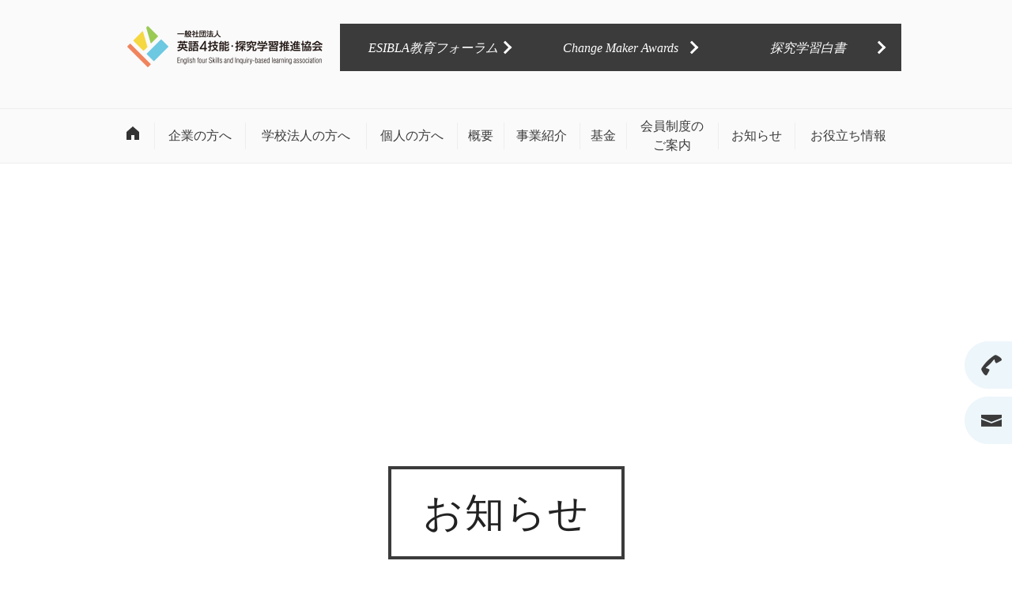

--- FILE ---
content_type: text/html; charset=utf-8
request_url: https://www.google.com/recaptcha/api2/aframe
body_size: 264
content:
<!DOCTYPE HTML><html><head><meta http-equiv="content-type" content="text/html; charset=UTF-8"></head><body><script nonce="8ApNjYupf1gr_18mC9Sc9g">/** Anti-fraud and anti-abuse applications only. See google.com/recaptcha */ try{var clients={'sodar':'https://pagead2.googlesyndication.com/pagead/sodar?'};window.addEventListener("message",function(a){try{if(a.source===window.parent){var b=JSON.parse(a.data);var c=clients[b['id']];if(c){var d=document.createElement('img');d.src=c+b['params']+'&rc='+(localStorage.getItem("rc::a")?sessionStorage.getItem("rc::b"):"");window.document.body.appendChild(d);sessionStorage.setItem("rc::e",parseInt(sessionStorage.getItem("rc::e")||0)+1);localStorage.setItem("rc::h",'1769810511020');}}}catch(b){}});window.parent.postMessage("_grecaptcha_ready", "*");}catch(b){}</script></body></html>

--- FILE ---
content_type: text/css
request_url: https://esibla.or.jp/app/wp-content/themes/esibla/style.css?ver=6.6.4
body_size: 12730
content:
@charset "UTF-8";
/* ==========================================================================
   Foundation
** ========================================================================== */
/* Base
** ----------------------------------------------------------------- */
/*! normalize.css v7.0.0 | MIT License | github.com/necolas/normalize.css */
/* Document
   ========================================================================== */
/**
 * 1. Correct the line height in all browsers.
 * 2. Prevent adjustments of font size after orientation changes in
 *    IE on Windows Phone and in iOS.
 */
@import url(https://fonts.googleapis.com/earlyaccess/notosansjapanese.css);
@import url(https://fonts.googleapis.com/css?family=Barlow+Semi+Condensed|Playfair+Display|Roboto:300,400,700);
html {
  line-height: 1.15;
  /* 1 */
  font-feature-settings: "palt" 1;
  -ms-text-size-adjust: 100%;
  /* 2 */
  -webkit-text-size-adjust: 100%;
  /* 2 */
  text-size-adjust: 100%;
}

/* Sections
   ========================================================================== */
/**
 * Remove the margin in all browsers (opinionated).
 */
body {
  margin: 0;
}

/**
 * Add the correct display in IE 9-.
 */
article,
aside,
footer,
header,
nav,
section {
  display: block;
}

/**
 * Correct the font size and margin on `h1` elements within `section` and
 * `article` contexts in Chrome, Firefox, and Safari.
 */
h1 {
  font-size: 2em;
  margin: 0.67em 0;
}

/* Grouping content
   ========================================================================== */
/**
 * Add the correct display in IE 9-.
 * 1. Add the correct display in IE.
 */
figcaption,
figure,
main {
  /* 1 */
  display: block;
}

/**
 * Add the correct margin in IE 8.
 */
figure {
  margin: 1em 40px;
}

/**
 * 1. Add the correct box sizing in Firefox.
 * 2. Show the overflow in Edge and IE.
 */
hr {
  box-sizing: content-box;
  /* 1 */
  height: 0;
  /* 1 */
  overflow: visible;
  /* 2 */
}

/**
 * 1. Correct the inheritance and scaling of font size in all browsers.
 * 2. Correct the odd `em` font sizing in all browsers.
 */
pre {
  font-family: monospace, monospace;
  /* 1 */
  font-size: 1em;
  /* 2 */
}

/* Text-level semantics
   ========================================================================== */
/**
 * 1. Remove the gray background on active links in IE 10.
 * 2. Remove gaps in links underline in iOS 8+ and Safari 8+.
 */
a {
  background-color: transparent;
  /* 1 */
  -webkit-text-decoration-skip: objects;
  /* 2 */
}

/**
 * 1. Remove the bottom border in Chrome 57- and Firefox 39-.
 * 2. Add the correct text decoration in Chrome, Edge, IE, Opera, and Safari.
 */
abbr[title] {
  border-bottom: none;
  /* 1 */
  text-decoration: underline;
  /* 2 */
  text-decoration: underline dotted;
  /* 2 */
}

/**
 * Prevent the duplicate application of `bolder` by the next rule in Safari 6.
 */
b,
strong {
  font-weight: inherit;
}

/**
 * Add the correct font weight in Chrome, Edge, and Safari.
 */
b,
strong {
  font-weight: bolder;
}

/**
 * 1. Correct the inheritance and scaling of font size in all browsers.
 * 2. Correct the odd `em` font sizing in all browsers.
 */
code,
kbd,
samp {
  font-family: monospace, monospace;
  /* 1 */
  font-size: 1em;
  /* 2 */
}

/**
 * Add the correct font style in Android 4.3-.
 */
dfn {
  font-style: italic;
}

/**
 * Add the correct background and color in IE 9-.
 */
mark {
  background-color: #ff0;
  color: #000;
}

/**
 * Add the correct font size in all browsers.
 */
small {
  font-size: 80%;
}

/**
 * Prevent `sub` and `sup` elements from affecting the line height in
 * all browsers.
 */
sub,
sup {
  font-size: 75%;
  line-height: 0;
  position: relative;
  vertical-align: baseline;
}

sub {
  bottom: -0.25em;
}

sup {
  top: -0.5em;
}

/* Embedded content
   ========================================================================== */
/**
 * Add the correct display in IE 9-.
 */
audio,
video {
  display: inline-block;
}

/**
 * Add the correct display in iOS 4-7.
 */
audio:not([controls]) {
  display: none;
  height: 0;
}

/**
 * Remove the border on images inside links in IE 10-.
 */
img {
  border-style: none;
}

/**
 * Hide the overflow in IE.
 */
svg:not(:root) {
  overflow: hidden;
}

/* Forms
   ========================================================================== */
/**
 * 1. Change the font styles in all browsers (opinionated).
 * 2. Remove the margin in Firefox and Safari.
 */
button,
input,
optgroup,
select,
textarea {
  font-size: 100%;
  /* 1 */
  line-height: 1.15;
  /* 1 */
  margin: 0;
  /* 2 */
}

/**
 * Show the overflow in IE.
 * 1. Show the overflow in Edge.
 */
button,
input {
  /* 1 */
  overflow: visible;
}

/**
 * Remove the inheritance of text transform in Edge, Firefox, and IE.
 * 1. Remove the inheritance of text transform in Firefox.
 */
button,
select {
  /* 1 */
  text-transform: none;
}

/**
 * 1. Prevent a WebKit bug where (2) destroys native `audio` and `video`
 *    controls in Android 4.
 * 2. Correct the inability to style clickable types in iOS and Safari.
 */
button,
html [type="button"],
[type="reset"],
[type="submit"] {
  -webkit-appearance: button;
  /* 2 */
}

/**
 * Remove the inner border and padding in Firefox.
 */
button::-moz-focus-inner,
[type="button"]::-moz-focus-inner,
[type="reset"]::-moz-focus-inner,
[type="submit"]::-moz-focus-inner {
  border-style: none;
  padding: 0;
}

/**
 * Restore the focus styles unset by the previous rule.
 */
button:-moz-focusring,
[type="button"]:-moz-focusring,
[type="reset"]:-moz-focusring,
[type="submit"]:-moz-focusring {
  outline: 1px dotted ButtonText;
}

/**
 * Correct the padding in Firefox.
 */
fieldset {
  padding: 0.35em 0.75em 0.625em;
}

/**
 * 1. Correct the text wrapping in Edge and IE.
 * 2. Correct the color inheritance from `fieldset` elements in IE.
 * 3. Remove the padding so developers are not caught out when they zero out
 *    `fieldset` elements in all browsers.
 */
legend {
  box-sizing: border-box;
  /* 1 */
  color: inherit;
  /* 2 */
  display: table;
  /* 1 */
  max-width: 100%;
  /* 1 */
  padding: 0;
  /* 3 */
  white-space: normal;
  /* 1 */
}

/**
 * 1. Add the correct display in IE 9-.
 * 2. Add the correct vertical alignment in Chrome, Firefox, and Opera.
 */
progress {
  display: inline-block;
  /* 1 */
  vertical-align: baseline;
  /* 2 */
}

/**
 * Remove the default vertical scrollbar in IE.
 */
textarea {
  overflow: auto;
}

/**
 * 1. Add the correct box sizing in IE 10-.
 * 2. Remove the padding in IE 10-.
 */
[type="checkbox"],
[type="radio"] {
  box-sizing: border-box;
  /* 1 */
  padding: 0;
  /* 2 */
}

/**
 * Correct the cursor style of increment and decrement buttons in Chrome.
 */
[type="number"]::-webkit-inner-spin-button,
[type="number"]::-webkit-outer-spin-button {
  height: auto;
}

/**
 * 1. Correct the odd appearance in Chrome and Safari.
 * 2. Correct the outline style in Safari.
 */
[type="search"] {
  -webkit-appearance: textfield;
  /* 1 */
  outline-offset: -2px;
  /* 2 */
}

/**
 * Remove the inner padding and cancel buttons in Chrome and Safari on macOS.
 */
[type="search"]::-webkit-search-cancel-button,
[type="search"]::-webkit-search-decoration {
  -webkit-appearance: none;
}

/**
 * 1. Correct the inability to style clickable types in iOS and Safari.
 * 2. Change font properties to `inherit` in Safari.
 */
::-webkit-file-upload-button {
  -webkit-appearance: button;
  /* 1 */
  font: inherit;
  /* 2 */
}

/* Interactive
   ========================================================================== */
/*
 * Add the correct display in IE 9-.
 * 1. Add the correct display in Edge, IE, and Firefox.
 */
details,
menu {
  display: block;
}

/*
 * Add the correct display in all browsers.
 */
summary {
  display: list-item;
}

/* Scripting
   ========================================================================== */
/**
 * Add the correct display in IE 9-.
 */
canvas {
  display: inline-block;
}

/**
 * Add the correct display in IE.
 */
template {
  display: none;
}

/* Hidden
   ========================================================================== */
/**
 * Add the correct display in IE 10-.
 */
[hidden] {
  display: none;
}

/* Remodal
** ----------------------------------------------------------------- */
/* ==========================================================================
   Remodal's necessary styles
   ========================================================================== */
/* Hide scroll bar */
html.remodal-is-locked {
  overflow: hidden;
  touch-action: none;
}

/* Anti FOUC */
.remodal, [data-remodal-id] {
  display: none;
}

/* Necessary styles of the overlay */
.remodal-overlay {
  position: fixed;
  z-index: 9999;
  top: -5000px;
  right: -5000px;
  bottom: -5000px;
  left: -5000px;
  display: none;
}

/* Necessary styles of the wrapper */
.remodal-wrapper {
  position: fixed;
  z-index: 10000;
  top: 0;
  right: 0;
  bottom: 0;
  left: 0;
  display: none;
  overflow: auto;
  text-align: center;
  -webkit-overflow-scrolling: touch;
}

.remodal-wrapper:after {
  display: inline-block;
  height: 100%;
  margin-left: -0.05em;
  content: "";
}

/* Fix iPad, iPhone glitches */
.remodal-overlay, .remodal-wrapper {
  backface-visibility: hidden;
}

/* Necessary styles of the modal dialog */
.remodal {
  position: relative;
  outline: none;
  text-size-adjust: 100%;
}

.remodal-is-initialized {
  /* Disable Anti-FOUC */
  display: inline-block;
}

/* ==========================================================================
   Remodal's default mobile first theme
   ========================================================================== */
/* Default theme styles for the background */
.remodal-bg.remodal-is-opening, .remodal-bg.remodal-is-opened {
  filter: blur(3px);
}

/* Default theme styles of the overlay */
.remodal-overlay {
  background: rgba(43, 46, 56, 0.9);
}

.remodal-overlay.remodal-is-opening, .remodal-overlay.remodal-is-closing {
  animation-duration: 0.3s;
  animation-fill-mode: forwards;
}

.remodal-overlay.remodal-is-opening {
  animation-name: remodal-overlay-opening-keyframes;
}

.remodal-overlay.remodal-is-closing {
  animation-name: remodal-overlay-closing-keyframes;
}

/* Default theme styles of the wrapper */
.remodal-wrapper {
  padding: 10px 10px 0;
}

/* Default theme styles of the modal dialog */
.remodal {
  box-sizing: border-box;
  width: 100%;
  margin-bottom: 10px;
  padding: 35px;
  transform: translate3d(0, 0, 0);
  color: #2b2e38;
  background: #fff;
  vertical-align: middle;
}

.remodal.remodal-is-opening, .remodal.remodal-is-closing {
  animation-duration: 0.3s;
  animation-fill-mode: forwards;
}

.remodal.remodal-is-opening {
  animation-name: remodal-opening-keyframes;
}

.remodal.remodal-is-closing {
  animation-name: remodal-closing-keyframes;
}

/* Vertical align of the modal dialog */
.remodal-wrapper:after {
  vertical-align: middle;
}

/* Close button */
.remodal-close {
  position: absolute;
  top: 0;
  right: 0;
  display: block;
  overflow: visible;
  width: 35px;
  height: 35px;
  margin: 0;
  padding: 0;
  cursor: pointer;
  transition: color 0.2s;
  text-decoration: none;
  color: #95979c;
  border: 0;
  outline: 0;
  background: transparent;
}

.remodal-close:hover, .remodal-close:focus {
  color: #2b2e38;
}

.remodal-close:before {
  font-family: Arial, "Helvetica CY", "Nimbus Sans L", sans-serif !important;
  font-size: 25px;
  line-height: 35px;
  position: absolute;
  top: 0;
  left: 0;
  display: block;
  width: 35px;
  content: "\00d7";
  text-align: center;
}

.remodal-close-bottom {
  display: block;
  overflow: visible;
  margin: 4rem auto 0;
  padding: 0.5rem 1.5rem 0.5rem 1rem;
  cursor: pointer;
  transition: color 0.2s;
  transition: background-color 0.2s;
  text-decoration: none;
  border-radius: 0.4rem;
  border: #b5b5b5 1px solid;
  outline: 0;
  font-size: 1.6rem;
  text-align: center;
  background: transparent;
}

.remodal-close-bottom:hover, .remodal-close-bottom:focus {
  color: #2b2e38;
  background-color: #f6f6f6;
}

.remodal-close-bottom:before {
  font-family: Arial, "Helvetica CY", "Nimbus Sans L", sans-serif !important;
  font-size: 25px;
  line-height: 35px;
  display: inline-block;
  margin-right: 0.5rem;
  width: 2rem;
  content: "\00d7";
  color: #95979c;
  text-align: center;
  vertical-align: middle;
}

/* Dialog buttons */
.remodal-confirm, .remodal-cancel {
  font: inherit;
  display: inline-block;
  overflow: visible;
  min-width: 110px;
  margin: 0;
  padding: 12px 0;
  cursor: pointer;
  transition: background 0.2s;
  text-align: center;
  vertical-align: middle;
  text-decoration: none;
  border: 0;
  outline: 0;
}

.remodal-confirm {
  color: #fff;
  background: #81c784;
}

.remodal-confirm:hover, .remodal-confirm:focus {
  background: #66bb6a;
}

.remodal-cancel {
  color: #fff;
  background: #e57373;
}

.remodal-cancel:hover, .remodal-cancel:focus {
  background: #ef5350;
}

/* Remove inner padding and border in Firefox 4+ for the button tag. */
.remodal-confirm::-moz-focus-inner, .remodal-cancel::-moz-focus-inner, .remodal-close::-moz-focus-inner {
  padding: 0;
  border: 0;
}

/* Keyframes
   ========================================================================== */
@keyframes remodal-opening-keyframes {
  from {
    transform: scale(1.05);
    opacity: 0;
  }
  to {
    transform: none;
    opacity: 1;
    filter: blur(0);
  }
}

@keyframes remodal-closing-keyframes {
  from {
    transform: scale(1);
    opacity: 1;
  }
  to {
    transform: scale(0.95);
    opacity: 0;
    filter: blur(0);
  }
}

@keyframes remodal-overlay-opening-keyframes {
  from {
    opacity: 0;
  }
  to {
    opacity: 1;
  }
}

@keyframes remodal-overlay-closing-keyframes {
  from {
    opacity: 1;
  }
  to {
    opacity: 0;
  }
}

/* Media queries
   ========================================================================== */
@media only screen and (min-width: 641px) {
  .remodal {
    max-width: 700px;
  }
}

/* IE8
   ========================================================================== */
.lt-ie9 .remodal-overlay {
  background: #2b2e38;
}

.lt-ie9 .remodal {
  width: 700px;
}

/* Fonts
** ----------------------------------------------------------------- */
@font-face {
  font-family: "Original Yu Gothic";
  src: local("Yu Gothic");
  font-weight: 300;
}

@font-face {
  font-family: "Original Yu Gothic";
  src: local("Yu Gothic");
  font-weight: 500;
}

@font-face {
  font-family: "Original Yu Gothic";
  src: local("Yu Gothic");
  font-weight: bold;
}

@font-face {
  font-family: "Helvetica Neue";
  src: local("Helvetica Neue Regular");
  font-weight: 100;
}

@font-face {
  font-family: "Helvetica Neue";
  src: local("Helvetica Neue Regular");
  font-weight: 200;
}

/**
*  "源界明朝" licensed under the SIL Open Font License 1.1
*  by https://flopdesign.com/blog/font/5146/
**/
@font-face {
  font-family: 'Noto Serif Japanese';
  font-style: normal;
  font-weight: 400;
  font-display: swap;
}

@font-face {
  font-family: 'Noto Serif Japanese';
  font-style: normal;
  font-weight: 700;
  font-display: swap;
}

/* ==========================================================================
   Layout
** ========================================================================== */
html {
  color: #3b3b3b;
  font-family: "Noto Sans Japanese", "游ゴシック体", "Yu Gothic", YuGothic, "ヒラギノ角ゴ Pro W3", "Hiragino Kaku Gothic Pro", "Meiryo", "メイリオ", sans-serif;
  font-size: 10px;
}

@media screen and (min-width: 375px) {
  html {
    font-size: calc(10px + 14 * (100vw - 375px) / 525);
  }
}

@media screen and (min-width: 900px) {
  html {
    font-size: 24px;
  }
}

html,
body {
  font-size: 10px;
}

a {
  color: #3b3b3b;
  text-decoration: underline;
}

a:hover {
  text-decoration: none;
}

img {
  margin-left: auto;
  margin-right: auto;
  max-width: 100%;
}

address {
  font-style: normal;
}

table {
  border-collapse: collapse;
  border-spacing: 0;
}

p, ul {
  font-size: 1.6rem;
  line-height: 1.5;
}

.for-screen-reader {
  display: none;
}

.pc-only-ib {
  display: none;
}

@media (min-width: 1000px) {
  .pc-only-ib {
    display: inline-block;
  }
}

.pc-only {
  display: none;
}

@media (min-width: 1000px) {
  .pc-only {
    display: block;
  }
}

@media (min-width: 1000px) {
  .sp-only {
    display: none;
  }
}

.site-header {
  background-color: #fff;
}

.site-header .site-header-top {
  max-width: 1000px;
  margin-left: auto;
  margin-right: auto;
  display: flex;
  justify-content: space-between;
  padding-top: 1rem;
}

.site-header .site-header-inner {
  display: flex;
  justify-content: space-between;
  margin-left: auto;
  margin-right: auto;
  padding-top: 1rem;
  padding-bottom: 1rem;
  width: 100%;
}

@media (min-width: 1000px) {
  .site-header .site-header-inner {
    padding-top: 2rem;
    padding-bottom: 0;
  }
}

.site-header .site-title {
  margin: 0;
  width: 50%;
  max-width: 250px;
}

.site-header .site-title a {
  display: inline-block;
  transition: .5s;
}

.site-header .site-title a:hover img {
  -moz-transform: translateX(10%);
  -o-transform: translateX(10%);
  -ms-transform: translateX(10%);
  -webkit-transform: translateX(10%);
  transform: translateX(10%);
  transition: .5s;
}

.site-header .site-title a img {
  transition: .5s;
}

@media (min-width: 1000px) {
  .site-header .site-title {
    margin: 20px;
  }
}

.global-navigation {
  display: none;
  width: 100%;
  border-top: 1px solid #eeeeee;
  border-bottom: 1px solid #eeeeee;
}

@media (min-width: 1000px) {
  .global-navigation {
    display: block;
  }
}

.global-navigation ul {
  display: table;
  margin: 0;
  padding: 0;
  width: 100%;
  max-width: 1000px;
  margin-left: auto;
  margin-right: auto;
}

.global-navigation li {
  display: table-cell;
  height: 6rem;
  vertical-align: middle;
  font-family: "Noto Serif Japanese", "游明朝体", "Yu Mincho", YuMincho, "ヒラギノ明朝 Pro W3", "Hiragino Mincho Pro", "HiraMinProN-W3", "HGS明朝E", "ＭＳ Ｐ明朝", "MS PMincho", serif;
  font-size: 0.8rem;
  text-align: center;
  position: relative;
}

.global-navigation li.active {
  background-color: #4da8dc;
}

.global-navigation li.active,
.global-navigation li.active a {
  color: #fff;
}

.global-navigation li.active:after {
  display: none;
}

@media (min-width: 1000px) {
  .global-navigation li {
    font-size: 1.6rem;
  }
}

.global-navigation li:first-child {
  width: 55px;
}

.global-navigation li:not(:first-child):after {
  content: '';
  height: 50%;
  width: 1px;
  position: absolute;
  left: 0;
  top: 25%;
  background-color: #eeeeee;
}

.global-navigation a {
  position: relative;
  display: inline-block;
  padding: 1rem 0.9rem;
  color: #3b3b3b;
  text-decoration: none;
  transition: .3s;
}

.global-navigation a::before, .global-navigation a::after {
  position: absolute;
  left: 50%;
  content: '';
  width: 0;
  height: 1px;
  background-color: #3b3b3b;
  transition: .3s;
  -moz-transform: translateX(-50%);
  -o-transform: translateX(-50%);
  -ms-transform: translateX(-50%);
  -webkit-transform: translateX(-50%);
  transform: translateX(-50%);
}

.global-navigation a::before {
  top: 0;
}

.global-navigation a::after {
  bottom: 0;
}

.global-navigation a:hover::before, .global-navigation a:hover::after {
  width: 100%;
}

.sp-navigation {
  display: none;
  box-sizing: border-box;
  position: fixed;
  top: 0;
  left: 0;
  z-index: 100;
  padding-top: 6rem;
  width: 100%;
  height: 100%;
  background-color: rgba(0, 0, 0, 0.7);
  overflow-y: scroll;
}

@media (min-width: 1000px) {
  .sp-navigation {
    display: none;
  }
}

.sp-navigation ul {
  list-stye: none;
  margin: 0;
  padding-left: 0;
  width: 100%;
  list-style: none;
  border-top: #fff 1px solid;
}

.sp-navigation ul li {
  text-align: center;
  border-bottom: #fff 1px solid;
}

.sp-navigation ul li a {
  display: block;
  padding: 2rem 1rem;
  color: #fff;
  font-size: 2rem;
  text-decoration: none;
}

.sp-menu-open .sp-navigation {
  display: block;
}

.toggle-nav {
  position: fixed;
  right: 1rem;
  top: 1.5rem;
  z-index: 200;
  width: 36px;
  height: 36px;
  -moz-transform: rotate(0deg);
  -o-transform: rotate(0deg);
  -ms-transform: rotate(0deg);
  -webkit-transform: rotate(0deg);
  transform: rotate(0deg);
  cursor: pointer;
}

@media (min-width: 1000px) {
  .toggle-nav {
    display: none;
  }
}

.toggle-nav span {
  display: block;
  position: absolute;
  height: 2px;
  width: 80%;
  background: #3b3b3b;
  border-radius: 9px;
  opacity: 1;
  left: 10%;
  -moz-transform: rotate(0deg);
  -o-transform: rotate(0deg);
  -ms-transform: rotate(0deg);
  -webkit-transform: rotate(0deg);
  transform: rotate(0deg);
  -moz-transition: 0.25s ease-in-out;
  -o-transition: 0.25s ease-in-out;
  -ms-transition: 0.25s ease-in-out;
  -webkit-transition: 0.25s ease-in-out;
  transition: 0.25s ease-in-out;
}

.toggle-nav span:nth-child(1) {
  top: 27%;
}

.toggle-nav span:nth-child(2) {
  top: 49%;
}

.toggle-nav span:nth-child(3) {
  top: 73%;
}

.toggle-nav.is-open span {
  background: #fff;
}

.toggle-nav.is-open span:nth-child(1) {
  top: 17px;
  -moz-transform: rotate(135deg);
  -o-transform: rotate(135deg);
  -ms-transform: rotate(135deg);
  -webkit-transform: rotate(135deg);
  transform: rotate(135deg);
}

.toggle-nav.is-open span:nth-child(2) {
  opacity: 0;
  left: -60px;
}

.toggle-nav.is-open span:nth-child(3) {
  top: 17px;
  -moz-transform: rotate(-135deg);
  -o-transform: rotate(-135deg);
  -ms-transform: rotate(-135deg);
  -webkit-transform: rotate(-135deg);
  transform: rotate(-135deg);
}

.toggle-nav.is-open b {
  color: #FFF;
}

.toggle-nav b {
  display: block;
  width: 100%;
  text-align: center;
  position: absolute;
  font-weight: normal;
  left: -2px;
  bottom: -18px;
  font-size: 11px;
  color: #000;
}

.totop {
  display: none;
  position: fixed;
  bottom: 2.4rem;
  right: 1.75rem;
  margin: 0;
  border-radius: 50% 50%;
  background-color: rgba(255, 255, 255, 0.8);
  overflow: hidden;
}

@media (min-width: 1000px) {
  .totop {
    display: block;
    bottom: 4.8rem;
    right: 3.5rem;
  }
}

.totop:hover img {
  -webkit-animation: slideUp 0.5s infinite alternate;
  -o-animation: slideUp 0.5s infinite alternate;
  -ms-animation: slideUp 0.5s infinite alternate;
  -moz-animation: slideUp 0.5s infinite alternate;
  animation: slideUp 0.5s infinite alternate;
}

.site-footer {
  margin-top: 0;
  background-color: #3b3b3b;
  color: #fff;
  padding-top: 3.4rem;
  padding-bottom: 2.9rem;
  margin-top: -1px;
}

@media (min-width: 1000px) {
  .site-footer.is-front {
    padding-top: 6.8rem;
    padding-bottom: 5.8rem;
  }
}

.site-footer .site-footer-inner {
  margin-left: auto;
  margin-right: auto;
  max-width: 1000px;
}

.copyright {
  margin: 0;
  padding-left: 3.125%;
  padding-right: 3.125%;
  color: #fff;
  font-family: "Barlow Semi Condensed", sans-serif;
  font-size: 1rem;
  text-align: center;
}

@media (min-width: 1000px) {
  .copyright {
    font-size: 1.2rem;
  }
}

.fixed-width {
  margin-right: auto;
  margin-left: auto;
  max-width: 800px;
}

@media screen and (max-width: 720px) {
  .fixed-width {
    padding-right: 3.125%;
    padding-left: 3.125%;
  }
}

.fixed-width iframe {
  width: 100%;
}

.col {
  zoom: 1;
}

.col:after {
  content: '';
  display: block;
  clear: both;
  overflow: hidden;
}

.col .box {
  float: left;
}

.col .box--r {
  float: right;
}

.col.col--2 .box {
  width: 49%;
}

.col.col--2 .box:nth-child(2n) {
  float: right;
}

.col.col--3 .box {
  margin-right: 2%;
  width: 32%;
}

.col.col--3 .box:nth-child(3n) {
  margin-right: 0;
}

.flex {
  display: flex;
  flex-direction: row;
  flex-wrap: wrap;
  justify-content: space-between;
}

.flex.flex--col-2 .flex__item {
  width: 48%;
}

.flex.flex--col-3 {
  justify-content: flex-start;
}

.flex.flex--col-3 .flex__item {
  width: 32%;
  margin-right: 2%;
}

.flex.flex--col-3 .flex__item:nth-child(3n) {
  margin-right: 0;
}

.section-visitor {
  margin-right: auto;
  margin-left: auto;
  max-width: 700px;
  font-family: "Noto Serif Japanese", "游明朝体", "Yu Mincho", YuMincho, "ヒラギノ明朝 Pro W3", "Hiragino Mincho Pro", "HiraMinProN-W3", "HGS明朝E", "ＭＳ Ｐ明朝", "MS PMincho", serif;
}

@media screen and (max-width: 720px) {
  #page .fixed-width {
    width: auto;
  }
  #page .col .box,
  #page .col .box--r {
    float: none;
  }
  #page .col.col--2 .box {
    width: auto;
  }
  #page .col.col--2 .box:nth-child(2n) {
    float: none;
  }
  #page .col.col--3 .box {
    margin-right: 0;
    width: auto;
  }
  #page .col.col--3 .box:nth-child(3n) {
    float: none;
  }
  #page .flex--reset-sp {
    display: block;
  }
  #page .flex--reset-sp .flex__item {
    width: auto;
  }
}

/* ==========================================================================
   Object
** ========================================================================== */
/* Component
** ----------------------------------------------------------------- */
.header-a {
  margin-bottom: 4.0rem;
  font-size: 3.6rem;
  font-family: "Noto Serif Japanese", "游明朝体", "Yu Mincho", YuMincho, "ヒラギノ明朝 Pro W3", "Hiragino Mincho Pro", "HiraMinProN-W3", "HGS明朝E", "ＭＳ Ｐ明朝", "MS PMincho", serif;
  text-align: center;
}

.header-a .title {
  margin: 0;
  font-size: 3.6rem;
}

@media screen and (max-width: 720px) {
  .header-a {
    margin-bottom: 4.0vw;
  }
  .header-a .title {
    font-size: 6.2vw;
  }
}

.header-b {
  margin-top: 5rem;
  margin-bottom: 3.5rem;
  padding: 5px 10px;
  border: 2px solid #000;
  text-align: center;
  font-family: "Noto Serif Japanese", "游明朝体", "Yu Mincho", YuMincho, "ヒラギノ明朝 Pro W3", "Hiragino Mincho Pro", "HiraMinProN-W3", "HGS明朝E", "ＭＳ Ｐ明朝", "MS PMincho", serif;
}

.header-b .title {
  margin: 0;
  padding: 0;
  font-size: 2.0rem;
}

@media screen and (max-width: 720px) {
  .header-b {
    margin-bottom: 5vw;
  }
  .header-b .title {
    font-size: 3.8vw;
  }
}

.c-list-disc {
  list-style: disc;
  margin-left: 20px;
}

.c-list-disc li {
  margin-bottom: 5px;
}

.c-list-inlie li {
  display: inline-block;
  margin-right: 10px;
  vertical-align: top;
}

.c-list-inlie li:last-child {
  margin-right: 0;
}

.c-list-has-thumb li {
  position: relative;
  display: table;
  width: 100%;
  border-bottom: 1px solid #ccc;
}

.c-list-has-thumb a {
  display: table-row;
  text-decoration: none;
}

.c-list-has-thumb .thumb,
.c-list-has-thumb .desc {
  display: table-cell;
  vertical-align: middle;
}

.c-list-has-thumb .thumb {
  width: 100px;
}

.wrap-table {
  overflow: auto;
}

.table-default {
  width: 100%;
  border-top: #b5b5b5 1px solid;
}

.table-default tr {
  border-bottom: #b5b5b5 1px solid;
}

.table-default tr th,
.table-default tr td {
  padding: 0.9rem 1rem;
  font-size: 1rem;
  line-height: 1.4;
}

@media (min-width: 1000px) {
  .table-default tr th,
  .table-default tr td {
    padding: 1.8rem 2rem;
    font-size: 1.4rem;
  }
}

.table-default tr th {
  background: #f6f6f6;
  font-weight: bold;
  text-align: left;
}

.table-default tr td {
  border-left: #d5d5d5 1px solid;
  text-align: center;
}

@media (min-width: 1000px) {
  .table-default tr td {
    padding: 1.8rem 1rem;
  }
}

.table-default thead tr th {
  border-left: #d5d5d5 1px solid;
  text-align: center;
}

.table-default thead tr th:first-child {
  border-left: none;
}

.table-default tbody tr th {
  width: 29%;
}

.table-default tbody tr td {
  width: 14.2%;
}

.table-overview {
  width: 100%;
  border-top: #b5b5b5 1px solid;
}

.table-overview tr {
  border-bottom: #b5b5b5 1px solid;
}

.table-overview tr th,
.table-overview tr td {
  padding: 0.8rem 1.6rem;
  font-size: 1rem;
  line-height: 1.4;
  text-align: left;
}

@media (min-width: 1000px) {
  .table-overview tr th,
  .table-overview tr td {
    padding: 1.6rem 3.2rem;
    font-size: 1.4rem;
  }
}

.table-overview tr th {
  background: #f6f6f6;
  font-weight: bold;
}

.table-overview tr td {
  border-left: #d5d5d5 1px solid;
}

.table-responsive {
  width: 100%;
}

.table-responsive tr, .table-responsive th, .table-responsive td {
  display: block;
  padding-right: 0;
  padding-left: 0;
}

@media (min-width: 1000px) {
  .table-responsive tr {
    display: table-row;
  }
}

@media (min-width: 1000px) {
  .table-responsive th, .table-responsive td {
    display: table-cell;
  }
}

.table-responsive th {
  padding-top: 5px;
  padding-bottom: 5px;
  width: auto;
  text-align: left;
}

.table-responsive td {
  padding-top: 5px;
  padding-bottom: 10px;
}

.c-icon {
  position: relative;
  display: inline-block;
  background: 0 0 no-repeat;
  background-size: 100% auto;
  vertical-align: top;
  line-height: 1;
}

.c-icon.c-icon--arrow {
  top: 8px;
  width: 6px;
  height: 6px;
  border-top: 2px solid #999;
  border-right: 2px solid #999;
  -moz-transform: rotate(45deg);
  -o-transform: rotate(45deg);
  -ms-transform: rotate(45deg);
  -webkit-transform: rotate(45deg);
  transform: rotate(45deg);
}

.c-icon.c-icon--black-arrow {
  border-radius: 100px;
  width: 12px;
  height: 12px;
  margin: 0 10px;
}

.c-icon.c-icon--black-arrow:after {
  display: block;
  content: "";
  position: absolute;
  left: 4px;
  top: 6px;
  width: 8px;
  height: 8px;
  border-top: 2px solid #3b3b3b;
  border-right: 2px solid #3b3b3b;
  transform: rotate(45deg);
}

.c-icon.c-icon--circle-arrow {
  background: #333;
  border-radius: 100px;
  width: 16px;
  height: 16px;
}

.c-icon.c-icon--circle-arrow:after {
  display: block;
  content: "";
  position: absolute;
  left: 4px;
  top: 5px;
  width: 4px;
  height: 4px;
  border-top: 2px solid #fff;
  border-right: 2px solid #fff;
  -moz-transform: rotate(45deg);
  -o-transform: rotate(45deg);
  -ms-transform: rotate(45deg);
  -webkit-transform: rotate(45deg);
  transform: rotate(45deg);
}

.c-icon.c-icon--circle-arrow.v-top:after {
  left: 5px;
  top: 6px;
  -moz-transform: rotate(-45deg);
  -o-transform: rotate(-45deg);
  -ms-transform: rotate(-45deg);
  -webkit-transform: rotate(-45deg);
  transform: rotate(-45deg);
}

.c-icon.c-icon--circle-arrow.v-bottom:after {
  left: 5px;
  top: 4px;
  -moz-transform: rotate(-225deg);
  -o-transform: rotate(-225deg);
  -ms-transform: rotate(-225deg);
  -webkit-transform: rotate(-225deg);
  transform: rotate(-225deg);
}

.c-icon.c-icon--circle-arrow.h-left:after {
  left: 6px;
  -moz-transform: rotate(-130deg);
  -o-transform: rotate(-130deg);
  -ms-transform: rotate(-130deg);
  -webkit-transform: rotate(-130deg);
  transform: rotate(-130deg);
}

.c-button {
  cursor: pointer;
  position: relative;
  display: inline-block;
  padding: 10px;
  vertical-align: top;
  line-height: 1.1;
  text-decoration: none;
  user-select: none;
}

.wrap-button {
  margin-top: 40px;
  text-align: center;
}

@media screen and (max-width: 720px) {
  .wrap-button {
    margin-top: 4vw;
  }
}

.button {
  cursor: pointer;
  position: relative;
  display: inline-block;
  padding: 10px;
  vertical-align: top;
  line-height: 1.1;
  text-decoration: none;
  user-select: none;
  border: 0;
  box-sizing: border-box;
  text-align: center;
  font-family: "Noto Serif Japanese", "游明朝体", "Yu Mincho", YuMincho, "ヒラギノ明朝 Pro W3", "Hiragino Mincho Pro", "HiraMinProN-W3", "HGS明朝E", "ＭＳ Ｐ明朝", "MS PMincho", serif;
}

.button:hover {
  text-decoration: none !important;
}

@media screen and (min-width: 720px) {
  .button.button--default {
    transition: all 0.25s ease;
  }
}

.button.button--transparent, .button.button--black, .button.button--black-s {
  color: #3b3b3b;
  padding: 4rem 2rem;
  border: 2px solid #3b3b3b;
  font-size: 20px;
  text-decoration: none;
  transition: all 0.25s ease;
  position: relative;
  display: inline-block;
  margin-top: 1rem;
  margin-bottom: 1rem;
}

.button.button--transparent:after, .button.button--black:after, .button.button--black-s:after {
  position: relative;
  display: block;
  content: "";
  position: absolute;
  right: 20px;
  top: 43%;
  width: 12px;
  height: 12px;
  border-top: 3px solid #3b3b3b;
  border-right: 3px solid #3b3b3b;
  -moz-transform: rotate(45deg);
  -o-transform: rotate(45deg);
  -ms-transform: rotate(45deg);
  -webkit-transform: rotate(45deg);
  transform: rotate(45deg);
}

@media screen and (max-width: 720px) {
  .button.button--transparent, .button.button--black, .button.button--black-s {
    padding: 6vw 40px;
    font-size: 5vw;
  }
}

.button.button--transparent {
  background-color: transparent;
  color: #3b3b3b;
  font-weight: normal;
}

.button.button--transparent:hover {
  background: #3b3b3b;
  color: #fff;
  transition: background-color .15s ease-in;
}

.button.button--transparent:hover:after {
  border-top: 3px solid #fff;
  border-right: 3px solid #fff;
}

.button.button--black, .button.button--black-s, .button.button--black-prev {
  background-color: #3b3b3b;
  color: #fff;
}

.button.button--black:after, .button.button--black-s:after, .button.button--black-prev:after {
  border-top: 3px solid #fff;
  border-right: 3px solid #fff;
}

.button.button--black:hover, .button.button--black-s:hover, .button.button--black-prev:hover {
  background: #fff;
  color: #3b3b3b;
  transition: background-color .15s ease-in;
}

.button.button--black:hover:after, .button.button--black-s:hover:after, .button.button--black-prev:hover:after {
  border-top: 3px solid #3b3b3b;
  border-right: 3px solid #3b3b3b;
}

.button.button--blue {
  display: inline-block;
  background: #5db0df;
  padding: 30px 80px;
  font-size: 20px;
  border: 2px solid #5db0df;
  transition: background-color .15s ease-in;
  color: #FFF;
  min-width: 380px;
}

.button.button--blue:after {
  position: relative;
  display: block;
  content: "";
  position: absolute;
  right: 20px;
  top: 50%;
  margin-top: -9px;
  width: 14px;
  height: 14px;
  border-top: 3px solid #fff;
  border-right: 3px solid #fff;
  -moz-transform: rotate(45deg);
  -o-transform: rotate(45deg);
  -ms-transform: rotate(45deg);
  -webkit-transform: rotate(45deg);
  transform: rotate(45deg);
}

.button.button--blue:hover {
  background: #fff;
  color: #5db0df;
}

.button.button--blue:hover:after {
  border-top-color: #5db0df;
  border-right-color: #5db0df;
}

@media screen and (max-width: 720px) {
  .button.button--blue {
    min-width: 0;
  }
}

.button.button--pagemove {
  display: inline-block;
  background: #000;
  padding: 30px 80px;
  font-size: 20px;
  border: 2px solid #000;
  transition: background-color .15s ease-in;
  color: #FFF;
  min-width: 380px;
}

.button.button--pagemove:after {
  position: relative;
  display: block;
  content: "";
  position: absolute;
  right: 20px;
  top: 50%;
  margin-top: -9px;
  width: 14px;
  height: 14px;
  border-top: 3px solid #fff;
  border-right: 3px solid #fff;
  -moz-transform: rotate(135deg);
  -o-transform: rotate(135deg);
  -ms-transform: rotate(135deg);
  -webkit-transform: rotate(135deg);
  transform: rotate(135deg);
}

.button.button--pagemove:hover {
  background: #fff;
  color: #000;
}

.button.button--pagemove:hover:after {
  border-top-color: #000;
  border-right-color: #000;
}

@media screen and (max-width: 720px) {
  .button.button--pagemove {
    min-width: 0;
  }
}

.button.button--black-s {
  font-size: 16px;
  padding: 0;
  padding-top: 20px;
  width: 350px;
  height: 60px;
  margin-top: 20px;
  display: none;
}

.button.button--black-s:after {
  top: 40%;
}

@media (min-width: 1000px) {
  .button.button--black-s {
    display: block;
  }
}

.button.button--black-prev {
  font-size: 14px;
  padding: 15px 30px;
  margin-top: 10px;
  margin-bottom: 20px;
  display: inline-block;
}

.button.button--black-prev:after {
  position: relative;
  display: block;
  content: "";
  position: absolute;
  right: 10px;
  top: 43%;
  width: 6px;
  height: 6px;
  border-top: 3px solid #fff;
  border-right: 3px solid #fff;
  -moz-transform: rotate(45deg);
  -o-transform: rotate(45deg);
  -ms-transform: rotate(45deg);
  -webkit-transform: rotate(45deg);
  transform: rotate(45deg);
}

@media (min-width: 1000px) {
  .button.button--black-prev {
    display: inline-block;
  }
}

@media screen and (max-width: 720px) {
  .button.button--blue {
    display: block;
    padding: 20px;
    font-size: 5vw;
  }
  .button.button--blue:after {
    margin-top: -9px;
  }
}

.sentence p {
  margin-bottom: 1.5rem;
  line-height: 2.0;
}

.sentence a {
  color: #4da9dc;
}

.bg-white {
  background-color: #FFF;
}

.bg-unit-first {
  padding-bottom: 80px;
}

@media screen and (max-width: 720px) {
  .bg-unit-first {
    padding-bottom: 10vw;
  }
}

.bg-unit {
  padding-top: 80px;
  padding-bottom: 80px;
}

@media screen and (max-width: 720px) {
  .bg-unit {
    padding-top: 10vw;
    padding-bottom: 10vw;
  }
}

.wrap-advider {
  text-align: center;
}

.wrap-advider li {
  margin-bottom: 10px;
}

#page .bg-unit .section-inner {
  padding-top: 0;
  padding-bottom: 0;
}

.modal-overlay {
  display: none;
  position: fixed;
  left: 0;
  top: 0;
  z-index: 1000;
  background-color: rgba(0, 0, 0, 0.8);
  width: 100%;
  height: 100%;
}

.modal-content {
  display: none;
  position: absolute;
  top: 50%;
  left: 50%;
  z-index: 1100;
  margin-left: -500px;
  background-color: #FFF;
  width: 1000px;
  padding: 30px;
}

@media screen and (max-width: 1000px) {
  .modal-content {
    margin-left: -45%;
    width: 90%;
  }
}

.modal-content .button-close-modal {
  position: absolute;
  right: 0px;
  top: 0px;
  font-size: 1.8rem;
}

.modal-content .modal-content__header {
  margin-bottom: 25px;
  padding: 10px 25px;
  border-left: 5px solid #4da9dc;
}

.modal-content .modal-content__header .string {
  margin-bottom: 10px;
  font-size: 3.0rem;
}

.modal-content .modal-content__meta {
  font-family: "Noto Serif Japanese", "游明朝体", "Yu Mincho", YuMincho, "ヒラギノ明朝 Pro W3", "Hiragino Mincho Pro", "HiraMinProN-W3", "HGS明朝E", "ＭＳ Ｐ明朝", "MS PMincho", serif;
}

.modal-content .modal-content__meta p {
  font-size: 1.6rem;
  margin: 0;
}

.modal-content .box--r {
  padding-right: 30px;
  width: 61%;
  height: 460px;
  overflow: auto;
  -webkit-overflow-scrolling: touch;
  overflow-scrolling: touch;
}

.modal-content .box {
  width: 36%;
}

@media screen and (max-width: 700px) {
  .modal-content .box--r {
    margin-bottom: 20px;
    padding-right: 0;
    width: auto;
    height: auto;
  }
  .modal-content .box {
    width: auto;
  }
}

.foot-button {
  margin-bottom: 50px;
}

@media screen and (max-width: 720px) {
  .foot-button {
    margin-bottom: 10vw;
  }
}

.bg-box {
  margin-bottom: 40px;
  padding: 50px;
}

@media screen and (max-width: 720px) {
  .bg-box {
    padding: 20px;
  }
}

.box-count {
  margin: 60px 0;
  border-top: 3px solid #000;
  border-bottom: 3px solid #000;
}

.box-count .item {
  position: relative;
  padding: 30px 0;
  padding-left: 90px;
  border-bottom: 2px dotted #000;
}

.box-count .item:last-child {
  border-bottom: 0;
}

.box-count .item .box-count__header .title {
  padding: 1.0rem 0 0 0;
  font-size: 2.2rem;
  font-family: "Noto Serif Japanese", "游明朝体", "Yu Mincho", YuMincho, "ヒラギノ明朝 Pro W3", "Hiragino Mincho Pro", "HiraMinProN-W3", "HGS明朝E", "ＭＳ Ｐ明朝", "MS PMincho", serif;
}

.box-count .item .box-count__header small {
  position: absolute;
  left: 0;
  top: 30px;
  display: inline-block;
  width: 70px;
  height: 70px;
  text-align: center;
  font-size: 2.2rem;
  font-weight: bold;
  line-height: 62px;
  border: 5px solid #000;
  font-family: "Noto Serif Japanese", "游明朝体", "Yu Mincho", YuMincho, "ヒラギノ明朝 Pro W3", "Hiragino Mincho Pro", "HiraMinProN-W3", "HGS明朝E", "ＭＳ Ｐ明朝", "MS PMincho", serif;
  border-radius: 100px;
}

.box-count .item p {
  margin-bottom: 0;
}

@media screen and (max-width: 720px) {
  .box-count {
    margin: 10vw 0;
  }
  .box-count .item {
    padding: 5vw 0;
    padding-left: 90px;
  }
  .box-count .item .box-count__header .title {
    font-size: 4.5vw;
  }
}

.foot-note {
  margin-bottom: 60px;
}

@media screen and (max-width: 720px) {
  .foot-note {
    margin-bottom: 10vw;
  }
}

.c-linear-gradient {
  background-image: -owg-linear-gradient(#fff 0, #000 100%);
  background-image: -webkit-linear-gradient(#fff 0, #000 100%);
  background-image: -moz-linear-gradient(#fff 0, #000 100%);
  background-image: -o-linear-gradient(#fff 0, #000 100%);
  background-image: linear-gradient(#fff 0, #000 100%);
}

.c-wrap-resposive-iframe {
  position: relative;
  width: 100%;
  padding-top: 56.25%;
}

.c-wrap-resposive-iframe iframe {
  position: absolute;
  top: 0;
  right: 0;
  width: 100% !important;
  height: 100% !important;
}

.wrap-link-banner {
  text-align: center;
}

.link-banner {
  margin-bottom: 90px;
  display: inline-block;
  padding: 20px;
  border: 2px solid #000;
  font-size: 20px;
  text-decoration: none;
  font-weight: bold;
  transition: all 0.25s ease;
}

@media (max-width: 599px) {
  .link-banner {
    margin-bottom: 15vw;
    padding: 5vw;
    font-size: 4vw;
  }
}

.link-banner:hover {
  background: #000;
  color: #FFF;
}

#content.site-content {
  padding-bottom: 0 !important;
}

.bg-blue {
  /**
  background-color: #edf6fb !important;
  **/
}

.content-area.home {
  float: unset !important;
  width: auto !important;
}

.section-blog .max-width {
  max-width: 1000px;
  margin-left: auto;
  margin-right: auto;
}

.entry-meta a {
  text-decoration: none;
}

.entry-date {
  font-size: 1.2rem;
  font-weight: 300;
  color: #3b3b3b;
}

.entry-title {
  font-size: 2.6rem !important;
  font-weight: 300;
  color: #3b3b3b;
}

.entry-content p {
  font-size: 1.4rem;
}

.entry-content h4 {
  font-size: 1.8rem;
  border: 2px solid #3b3b3b;
  padding: 2rem;
  color: #3b3b3b;
}

.entry-content h5 {
  position: relative;
  font-size: 1.6rem;
  border-bottom: 2px solid #3b3b3b;
  color: #3b3b3b;
  text-indent: -2rem;
  margin-left: 2rem;
}

.entry-content h5::before {
  content: '•';
  font-size: 2.4rem;
  padding-right: 1rem;
}

.entry-content h6 {
  font-size: 1.4rem;
  color: #3b3b3b;
  text-indent: -2rem;
  margin-left: 2rem;
}

.entry-content h6::before {
  content: '•';
  padding-right: 1.4rem;
}

.blog-post {
  margin-top: 1rem;
  margin-bottom: 1rem;
}

.blog-post__title {
  font-size: 2.6rem;
  font-weight: 300;
  color: #3b3b3b;
  font-family: "Noto Sans Japanese", "游ゴシック体", "Yu Gothic", YuGothic, "ヒラギノ角ゴ Pro W3", "Hiragino Kaku Gothic Pro", "Meiryo", "メイリオ", sans-serif;
  padding-top: 1rem !important;
}

.blog-post__meta {
  font-size: 1.2rem;
  font-weight: 300;
  color: #3b3b3b;
  font-family: "Noto Sans Japanese", "游ゴシック体", "Yu Gothic", YuGothic, "ヒラギノ角ゴ Pro W3", "Hiragino Kaku Gothic Pro", "Meiryo", "メイリオ", sans-serif;
}

.blog-post__content,
.blog-post__content p {
  font-size: 1.4rem;
  color: #3b3b3b;
  font-family: "Noto Sans Japanese", "游ゴシック体", "Yu Gothic", YuGothic, "ヒラギノ角ゴ Pro W3", "Hiragino Kaku Gothic Pro", "Meiryo", "メイリオ", sans-serif;
}

.widget-title {
  color: #3b3b3b !important;
  font-family: "Noto Sans Japanese", "游ゴシック体", "Yu Gothic", YuGothic, "ヒラギノ角ゴ Pro W3", "Hiragino Kaku Gothic Pro", "Meiryo", "メイリオ", sans-serif !important;
  font-weight: 300 !important;
  font-size: 1.5rem !important;
}

.page-header {
  text-align: center;
  margin-left: auto;
  margin-right: auto;
  font-family: "Noto Serif Japanese", "游明朝体", "Yu Mincho", YuMincho, "ヒラギノ明朝 Pro W3", "Hiragino Mincho Pro", "HiraMinProN-W3", "HGS明朝E", "ＭＳ Ｐ明朝", "MS PMincho", serif;
}

.page-header .page-title {
  font-size: 5rem;
  border: 4px solid #3b3b3b;
  display: inline-block;
  padding: 2rem 4rem;
  font-weight: normal;
  letter-spacing: 0.2rem;
}

.page-header .page-title small {
  display: block;
  font-size: 1.8rem;
}

@media screen and (max-width: 720px) {
  .page-header .page-title {
    padding: 2rem 2rem;
    font-size: 6.5vw;
  }
  .page-header .page-title small {
    font-size: 1.2rem;
  }
}

.bottom-nav {
  display: flex;
  align-items: center;
}

.bottom-nav-container {
  margin-left: auto;
  margin-right: auto;
  max-width: 1000px;
  position: relative;
  padding-left: 3rem;
  padding-right: 3rem;
}

.bottom-nav li {
  list-style: none;
  vertical-align: middle;
}

.bottom-nav li,
.bottom-nav p,
.bottom-nav i,
.bottom-nav a {
  font-family: "Noto Sans Japanese", "游ゴシック体", "Yu Gothic", YuGothic, "ヒラギノ角ゴ Pro W3", "Hiragino Kaku Gothic Pro", "Meiryo", "メイリオ", sans-serif;
  color: #3b3b3b;
  font-size: 1.2rem;
  font-weight: 300;
  margin: 0;
}

.bottom-nav img {
  padding-top: 5px;
}

.c-lead {
  margin-bottom: 6.0rem;
  font-family: "Noto Serif Japanese", "游明朝体", "Yu Mincho", YuMincho, "ヒラギノ明朝 Pro W3", "Hiragino Mincho Pro", "HiraMinProN-W3", "HGS明朝E", "ＭＳ Ｐ明朝", "MS PMincho", serif;
  text-align: center;
}

.c-lead p {
  font-size: 2.0rem;
}

@media screen and (max-width: 720px) {
  .c-lead {
    margin-bottom: 5vw;
  }
  .c-lead p {
    font-size: 3.6vw;
  }
}

/* Utility
   ----------------------------------------------------------------- */
.animation {
  -moz-transition: background 0.5s ease;
  -o-transition: background 0.5s ease;
  -ms-transition: background 0.5s ease;
  -webkit-transition: background 0.5s ease;
  transition: background 0.5s ease;
}

.animation:hover {
  background-color: #F00;
}

.animset {
  -webkit-animation: anim 1.5s ease-in-out infinite alternate;
  -o-animation: anim 1.5s ease-in-out infinite alternate;
  -ms-animation: anim 1.5s ease-in-out infinite alternate;
  -moz-animation: anim 1.5s ease-in-out infinite alternate;
  animation: anim 1.5s ease-in-out infinite alternate;
}

.fadeInDown {
  -webkit-animation: fadeInDown 1.5s;
  -o-animation: fadeInDown 1.5s;
  -ms-animation: fadeInDown 1.5s;
  -moz-animation: fadeInDown 1.5s;
  animation: fadeInDown 1.5s;
  visibility: visible !important;
}

@-webkit-keyframes anim {
  0% {
    -moz-transform: rotate(0deg);
    -o-transform: rotate(0deg);
    -ms-transform: rotate(0deg);
    -webkit-transform: rotate(0deg);
    transform: rotate(0deg);
  }
  100% {
    -moz-transform: rotate(-130deg);
    -o-transform: rotate(-130deg);
    -ms-transform: rotate(-130deg);
    -webkit-transform: rotate(-130deg);
    transform: rotate(-130deg);
  }
}

@-moz-keyframes anim {
  0% {
    -moz-transform: rotate(0deg);
    -o-transform: rotate(0deg);
    -ms-transform: rotate(0deg);
    -webkit-transform: rotate(0deg);
    transform: rotate(0deg);
  }
  100% {
    -moz-transform: rotate(-130deg);
    -o-transform: rotate(-130deg);
    -ms-transform: rotate(-130deg);
    -webkit-transform: rotate(-130deg);
    transform: rotate(-130deg);
  }
}

@keyframes anim {
  0% {
    -moz-transform: rotate(0deg);
    -o-transform: rotate(0deg);
    -ms-transform: rotate(0deg);
    -webkit-transform: rotate(0deg);
    transform: rotate(0deg);
  }
  100% {
    -moz-transform: rotate(-130deg);
    -o-transform: rotate(-130deg);
    -ms-transform: rotate(-130deg);
    -webkit-transform: rotate(-130deg);
    transform: rotate(-130deg);
  }
}

@-webkit-keyframes fadeInDown {
  from {
    opacity: 0;
    -moz-transform: translate3d(0, -50%, 0);
    -o-transform: translate3d(0, -50%, 0);
    -ms-transform: translate3d(0, -50%, 0);
    -webkit-transform: translate3d(0, -50%, 0);
    transform: translate3d(0, -50%, 0);
  }
  to {
    opacity: 1;
    -moz-transform: translate3d(0, 0, 0);
    -o-transform: translate3d(0, 0, 0);
    -ms-transform: translate3d(0, 0, 0);
    -webkit-transform: translate3d(0, 0, 0);
    transform: translate3d(0, 0, 0);
  }
}

@keyframes fadeInDown {
  from {
    opacity: 0;
    -moz-transform: translate3d(0, -50%, 0);
    -o-transform: translate3d(0, -50%, 0);
    -ms-transform: translate3d(0, -50%, 0);
    -webkit-transform: translate3d(0, -50%, 0);
    transform: translate3d(0, -50%, 0);
  }
  to {
    opacity: 1;
    -moz-transform: translate3d(0, 0, 0);
    -o-transform: translate3d(0, 0, 0);
    -ms-transform: translate3d(0, 0, 0);
    -webkit-transform: translate3d(0, 0, 0);
    transform: translate3d(0, 0, 0);
  }
}

@keyframes slideRight {
  from {
    -moz-transform: translateX(0);
    -o-transform: translateX(0);
    -ms-transform: translateX(0);
    -webkit-transform: translateX(0);
    transform: translateX(0);
  }
  to {
    -moz-transform: translateX(20%);
    -o-transform: translateX(20%);
    -ms-transform: translateX(20%);
    -webkit-transform: translateX(20%);
    transform: translateX(20%);
  }
}

@keyframes slideUp {
  from {
    -moz-transform: translateY(0);
    -o-transform: translateY(0);
    -ms-transform: translateY(0);
    -webkit-transform: translateY(0);
    transform: translateY(0);
  }
  to {
    -moz-transform: translateY(-20%);
    -o-transform: translateY(-20%);
    -ms-transform: translateY(-20%);
    -webkit-transform: translateY(-20%);
    transform: translateY(-20%);
  }
}

/************************************************

 Single property

************************************************/
.set-nowrap {
  white-space: nowrap;
}

.set-pos-rel {
  position: relative;
}

.set-pos-abs {
  position: absolute;
}

.set-hide {
  display: none;
}

.set-disp-cell {
  display: table-cell;
}

.set-disp-ib {
  display: inline-block;
}

.set-valign-m {
  vertical-align: middle;
}

.set-float-l {
  float: left;
}

.set-float-r {
  float: right;
}

.set-valign-m {
  vertical-align: middle;
}

.set-valign-t {
  vertical-align: top;
}

.set-valign-b {
  vertical-align: bottom;
}

.set-align-c {
  text-align: center;
}

.set-align-r {
  text-align: right;
}

.set-align-l {
  text-align: left;
}

.bold {
  font-weight: bold;
}

.mb {
  margin-bottom: 50px;
}

@media screen and (max-width: 720px) {
  .mb {
    margin-bottom: 5vw;
  }
}

.set-fs-10 {
  font-size: 1rem;
}

.set-fs-11 {
  font-size: 1.1rem;
}

.set-fs-12 {
  font-size: 1.2rem;
}

.set-fs-13 {
  font-size: 1.3rem;
}

.set-fs-14 {
  font-size: 1.4rem;
}

.set-fs-15 {
  font-size: 1.5rem;
}

.set-fs-16 {
  font-size: 1.6rem;
}

.set-fs-17 {
  font-size: 1.7rem;
}

.set-fs-18 {
  font-size: 1.8rem;
}

.set-fs-19 {
  font-size: 1.9rem;
}

.set-fs-20 {
  font-size: 2rem;
}

.set-fs-21 {
  font-size: 2.1rem;
}

.set-fs-22 {
  font-size: 2.2rem;
}

.set-fs-23 {
  font-size: 2.3rem;
}

.set-fs-24 {
  font-size: 2.4rem;
}

.set-fs-25 {
  font-size: 2.5rem;
}

.set-fs-26 {
  font-size: 2.6rem;
}

.set-fs-27 {
  font-size: 2.7rem;
}

.set-fs-28 {
  font-size: 2.8rem;
}

.set-fs-29 {
  font-size: 2.9rem;
}

.set-fs-30 {
  font-size: 3rem;
}

.set-w-full {
  width: 100%;
}

.set-w-half {
  width: 50%;
}

.set-w-10 {
  width: 10%;
}

.set-w-20 {
  width: 20%;
}

.set-w-30 {
  width: 30%;
}

.set-w-40 {
  width: 40%;
}

.set-w-50 {
  width: 50%;
}

.set-w-60 {
  width: 60%;
}

.set-w-70 {
  width: 70%;
}

.set-w-80 {
  width: 80%;
}

.set-w-90 {
  width: 90%;
}

.set-w-100px {
  width: 100px;
}

.set-w-150px {
  width: 150px;
}

.set-w-200px {
  width: 200px;
}

.set-w-250px {
  width: 250px;
}

.set-w-300px {
  width: 300px;
}

.set-w-350px {
  width: 350px;
}

.set-w-400px {
  width: 400px;
}

.set-w-450px {
  width: 450px;
}

.set-w-500px {
  width: 500px;
}

.reset-mt {
  margin-top: 0;
}

.reset-mr {
  margin-right: 0;
}

.reset-mb {
  margin-bottom: 0;
}

.reset-ml {
  margin-left: 0;
}

.reset-max-w {
  max-width: none;
}

.mt-5 {
  margin-top: 5px !important;
}

.mt-10 {
  margin-top: 10px !important;
}

.mt-15 {
  margin-top: 15px !important;
}

.mt-20 {
  margin-top: 20px !important;
}

.mt-25 {
  margin-top: 25px !important;
}

.mt-30 {
  margin-top: 30px !important;
}

.mt-35 {
  margin-top: 35px !important;
}

.mt-40 {
  margin-top: 40px !important;
}

.mt-45 {
  margin-top: 45px !important;
}

.mt-50 {
  margin-top: 50px !important;
}

.mt-55 {
  margin-top: 55px !important;
}

.mt-60 {
  margin-top: 60px !important;
}

.mt-65 {
  margin-top: 65px !important;
}

.mt-70 {
  margin-top: 70px !important;
}

.mt-75 {
  margin-top: 75px !important;
}

.mt-80 {
  margin-top: 80px !important;
}

.mt-85 {
  margin-top: 85px !important;
}

.mt-90 {
  margin-top: 90px !important;
}

.mt-95 {
  margin-top: 95px !important;
}

.mt-100 {
  margin-top: 100px !important;
}

.pt-5 {
  padding-top: 5px !important;
}

.pt-10 {
  padding-top: 10px !important;
}

.pt-15 {
  padding-top: 15px !important;
}

.pt-20 {
  padding-top: 20px !important;
}

.pt-25 {
  padding-top: 25px !important;
}

.pt-30 {
  padding-top: 30px !important;
}

.pt-35 {
  padding-top: 35px !important;
}

.pt-40 {
  padding-top: 40px !important;
}

.pt-45 {
  padding-top: 45px !important;
}

.pt-50 {
  padding-top: 50px !important;
}

.pt-55 {
  padding-top: 55px !important;
}

.pt-60 {
  padding-top: 60px !important;
}

.pt-65 {
  padding-top: 65px !important;
}

.pt-70 {
  padding-top: 70px !important;
}

.pt-75 {
  padding-top: 75px !important;
}

.pt-80 {
  padding-top: 80px !important;
}

.pt-85 {
  padding-top: 85px !important;
}

.pt-90 {
  padding-top: 90px !important;
}

.pt-95 {
  padding-top: 95px !important;
}

.pt-100 {
  padding-top: 100px !important;
}

.mr-5 {
  margin-right: 5px !important;
}

.mr-10 {
  margin-right: 10px !important;
}

.mr-15 {
  margin-right: 15px !important;
}

.mr-20 {
  margin-right: 20px !important;
}

.mr-25 {
  margin-right: 25px !important;
}

.mr-30 {
  margin-right: 30px !important;
}

.mr-35 {
  margin-right: 35px !important;
}

.mr-40 {
  margin-right: 40px !important;
}

.mr-45 {
  margin-right: 45px !important;
}

.mr-50 {
  margin-right: 50px !important;
}

.mr-55 {
  margin-right: 55px !important;
}

.mr-60 {
  margin-right: 60px !important;
}

.mr-65 {
  margin-right: 65px !important;
}

.mr-70 {
  margin-right: 70px !important;
}

.mr-75 {
  margin-right: 75px !important;
}

.mr-80 {
  margin-right: 80px !important;
}

.mr-85 {
  margin-right: 85px !important;
}

.mr-90 {
  margin-right: 90px !important;
}

.mr-95 {
  margin-right: 95px !important;
}

.mr-100 {
  margin-right: 100px !important;
}

.pr-5 {
  padding-right: 5px !important;
}

.pr-10 {
  padding-right: 10px !important;
}

.pr-15 {
  padding-right: 15px !important;
}

.pr-20 {
  padding-right: 20px !important;
}

.pr-25 {
  padding-right: 25px !important;
}

.pr-30 {
  padding-right: 30px !important;
}

.pr-35 {
  padding-right: 35px !important;
}

.pr-40 {
  padding-right: 40px !important;
}

.pr-45 {
  padding-right: 45px !important;
}

.pr-50 {
  padding-right: 50px !important;
}

.pr-55 {
  padding-right: 55px !important;
}

.pr-60 {
  padding-right: 60px !important;
}

.pr-65 {
  padding-right: 65px !important;
}

.pr-70 {
  padding-right: 70px !important;
}

.pr-75 {
  padding-right: 75px !important;
}

.pr-80 {
  padding-right: 80px !important;
}

.pr-85 {
  padding-right: 85px !important;
}

.pr-90 {
  padding-right: 90px !important;
}

.pr-95 {
  padding-right: 95px !important;
}

.pr-100 {
  padding-right: 100px !important;
}

.mb-5 {
  margin-bottom: 5px !important;
}

.mb-10 {
  margin-bottom: 10px !important;
}

.mb-15 {
  margin-bottom: 15px !important;
}

.mb-20 {
  margin-bottom: 20px !important;
}

.mb-25 {
  margin-bottom: 25px !important;
}

.mb-30 {
  margin-bottom: 30px !important;
}

.mb-35 {
  margin-bottom: 35px !important;
}

.mb-40 {
  margin-bottom: 40px !important;
}

.mb-45 {
  margin-bottom: 45px !important;
}

.mb-50 {
  margin-bottom: 50px !important;
}

.mb-55 {
  margin-bottom: 55px !important;
}

.mb-60 {
  margin-bottom: 60px !important;
}

.mb-65 {
  margin-bottom: 65px !important;
}

.mb-70 {
  margin-bottom: 70px !important;
}

.mb-75 {
  margin-bottom: 75px !important;
}

.mb-80 {
  margin-bottom: 80px !important;
}

.mb-85 {
  margin-bottom: 85px !important;
}

.mb-90 {
  margin-bottom: 90px !important;
}

.mb-95 {
  margin-bottom: 95px !important;
}

.mb-100 {
  margin-bottom: 100px !important;
}

.pb-5 {
  padding-bottom: 5px !important;
}

.pb-10 {
  padding-bottom: 10px !important;
}

.pb-15 {
  padding-bottom: 15px !important;
}

.pb-20 {
  padding-bottom: 20px !important;
}

.pb-25 {
  padding-bottom: 25px !important;
}

.pb-30 {
  padding-bottom: 30px !important;
}

.pb-35 {
  padding-bottom: 35px !important;
}

.pb-40 {
  padding-bottom: 40px !important;
}

.pb-45 {
  padding-bottom: 45px !important;
}

.pb-50 {
  padding-bottom: 50px !important;
}

.pb-55 {
  padding-bottom: 55px !important;
}

.pb-60 {
  padding-bottom: 60px !important;
}

.pb-65 {
  padding-bottom: 65px !important;
}

.pb-70 {
  padding-bottom: 70px !important;
}

.pb-75 {
  padding-bottom: 75px !important;
}

.pb-80 {
  padding-bottom: 80px !important;
}

.pb-85 {
  padding-bottom: 85px !important;
}

.pb-90 {
  padding-bottom: 90px !important;
}

.pb-95 {
  padding-bottom: 95px !important;
}

.pb-100 {
  padding-bottom: 100px !important;
}

.ml-5 {
  margin-left: 5px !important;
}

.ml-10 {
  margin-left: 10px !important;
}

.ml-15 {
  margin-left: 15px !important;
}

.ml-20 {
  margin-left: 20px !important;
}

.ml-25 {
  margin-left: 25px !important;
}

.ml-30 {
  margin-left: 30px !important;
}

.ml-35 {
  margin-left: 35px !important;
}

.ml-40 {
  margin-left: 40px !important;
}

.ml-45 {
  margin-left: 45px !important;
}

.ml-50 {
  margin-left: 50px !important;
}

.ml-55 {
  margin-left: 55px !important;
}

.ml-60 {
  margin-left: 60px !important;
}

.ml-65 {
  margin-left: 65px !important;
}

.ml-70 {
  margin-left: 70px !important;
}

.ml-75 {
  margin-left: 75px !important;
}

.ml-80 {
  margin-left: 80px !important;
}

.ml-85 {
  margin-left: 85px !important;
}

.ml-90 {
  margin-left: 90px !important;
}

.ml-95 {
  margin-left: 95px !important;
}

.ml-100 {
  margin-left: 100px !important;
}

.pl-5 {
  padding-left: 5px !important;
}

.pl-10 {
  padding-left: 10px !important;
}

.pl-15 {
  padding-left: 15px !important;
}

.pl-20 {
  padding-left: 20px !important;
}

.pl-25 {
  padding-left: 25px !important;
}

.pl-30 {
  padding-left: 30px !important;
}

.pl-35 {
  padding-left: 35px !important;
}

.pl-40 {
  padding-left: 40px !important;
}

.pl-45 {
  padding-left: 45px !important;
}

.pl-50 {
  padding-left: 50px !important;
}

.pl-55 {
  padding-left: 55px !important;
}

.pl-60 {
  padding-left: 60px !important;
}

.pl-65 {
  padding-left: 65px !important;
}

.pl-70 {
  padding-left: 70px !important;
}

.pl-75 {
  padding-left: 75px !important;
}

.pl-80 {
  padding-left: 80px !important;
}

.pl-85 {
  padding-left: 85px !important;
}

.pl-90 {
  padding-left: 90px !important;
}

.pl-95 {
  padding-left: 95px !important;
}

.pl-100 {
  padding-left: 100px !important;
}

.pc-only {
  display: none;
}

@media (min-width: 1000px) {
  .pc-only {
    display: none;
  }
}

.max-width {
  max-width: 1000px;
  margin-left: auto;
  margin-right: auto;
}

/* Project
   ----------------------------------------------------------------- */
[class*="section-"] .section-inner {
  position: relative;
  margin-left: auto;
  margin-right: auto;
  padding: 2.4rem 3.125% 3.4rem;
  max-width: 1000px;
}

@media (min-width: 1000px) {
  [class*="section-"] .section-inner {
    padding: 4.8rem 0 6.8rem;
  }
}

[class*="section-"] .section-header {
  position: relative;
  margin-bottom: 1.5rem;
  padding-bottom: 1rem;
  text-align: center;
}

@media (min-width: 1000px) {
  [class*="section-"] .section-header {
    margin-bottom: 3rem;
    padding-bottom: 2rem;
  }
}

[class*="section-"] .section-header:before {
  content: "";
  position: absolute;
  bottom: 0;
  left: 50%;
  height: 0.3rem;
  width: 2rem;
  background-color: #4da8dc;
  -moz-transform: translate(-50%, 0);
  -webkit-transform: translate(-50%, 0);
  -o-transform: translate(-50%, 0);
  -ms-transform: translate(-50%, 0);
  transform: translate(-50%, 0);
}

@media (min-width: 1000px) {
  [class*="section-"] .section-header:before {
    height: 0.6rem;
    width: 3rem;
  }
}

[class*="section-"] .section-header .title {
  margin: 0;
  margin-bottom: 1.2rem;
  font-family: "Noto Serif Japanese", "游明朝体", "Yu Mincho", YuMincho, "ヒラギノ明朝 Pro W3", "Hiragino Mincho Pro", "HiraMinProN-W3", "HGS明朝E", "ＭＳ Ｐ明朝", "MS PMincho", serif;
  font-size: 2.2rem;
  line-height: 1.3;
  color: #3b3b3b;
  font-weight: normal;
}

@media (min-width: 1000px) {
  [class*="section-"] .section-header .title {
    margin-bottom: 2.4rem;
    font-size: 3.6rem;
  }
}

[class*="section-"] .section-header .en {
  margin: 0;
  color: #4da8dc;
  font-family: "Playfair Display", serif;
  font-size: 1.2rem;
}

@media (min-width: 1000px) {
  [class*="section-"] .section-header .en {
    font-size: 1.6rem;
  }
}

.section-visual {
  background-size: auto 100%;
}

@media (min-width: 1000px) {
  .section-visual {
    background: transparent url("./assets/images/content/home/bg-mainvisual.jpg") center top no-repeat;
  }
}

.section-visual .section-inner {
  padding: 0;
  min-height: 9.6rem;
}

@media (min-width: 1000px) {
  .section-visual .section-inner {
    padding: 0;
    min-height: 460px;
  }
}

.section-visual .mainvisual {
  margin: 0;
  width: 100%;
}

.section-visual .mainvisual img {
  width: 100%;
  max-width: none;
}

.section-visual .copy {
  position: absolute;
  top: 50%;
  left: 3.5%;
  border-left: #4da8dc 0.3rem solid;
  -moz-transform: translate(0, -50%);
  -webkit-transform: translate(0, -50%);
  -o-transform: translate(0, -50%);
  -ms-transform: translate(0, -50%);
  transform: translate(0, -50%);
}

@media (min-width: 1000px) {
  .section-visual .copy {
    left: 7%;
    border-left-width: 0.6rem;
  }
}

.section-visual .copy p {
  margin: 0;
  margin-bottom: 1.2rem;
  padding-left: 1.25rem;
  color: #4da8dc;
  font-family: "Noto Serif Japanese", "游明朝体", "Yu Mincho", YuMincho, "ヒラギノ明朝 Pro W3", "Hiragino Mincho Pro", "HiraMinProN-W3", "HGS明朝E", "ＭＳ Ｐ明朝", "MS PMincho", serif;
  font-size: 1.3rem;
}

@media (min-width: 1000px) {
  .section-visual .copy p {
    margin-bottom: 2.4rem;
    padding-left: 2.5rem;
    font-size: 2rem;
  }
}

.section-visual .copy p:last-child {
  margin-bottom: 0;
}

@media (min-width: 1000px) {
  .section-visual .copy p:last-child {
    margin-bottom: 0;
  }
}

.section-site-description .site-description {
  margin-top: 4.8rem;
  margin-bottom: 0;
  padding-left: 3.125%;
  padding-right: 3.125%;
  font-family: "Noto Serif Japanese", "游明朝体", "Yu Mincho", YuMincho, "ヒラギノ明朝 Pro W3", "Hiragino Mincho Pro", "HiraMinProN-W3", "HGS明朝E", "ＭＳ Ｐ明朝", "MS PMincho", serif;
  font-size: 1.2rem;
  line-height: 1.5;
  font-weight: normal;
  text-align: center;
}

@media (min-width: 1000px) {
  .section-site-description .site-description {
    font-size: 2rem;
    padding-left: 0;
    padding-right: 0;
  }
}

.section-news {
  background-color: #edf6fb;
}

.section-news .section-content {
  box-sizing: border-box;
  margin-left: auto;
  margin-right: auto;
  max-width: 600px;
}

.section-news .section-content dl {
  margin-bottom: 1.1rem;
}

@media (min-width: 1000px) {
  .section-news .section-content dl {
    display: flex;
    flex-wrap: wrap;
    margin-bottom: 2.2rem;
    padding-left: 4.4rem;
  }
}

.section-news .section-content dl dt, .section-news .section-content dl dd, .section-news .section-content dl a {
  font-size: 1.2rem;
  line-height: 1.4;
  text-decoration: none;
}

@media (min-width: 1000px) {
  .section-news .section-content dl dt, .section-news .section-content dl dd, .section-news .section-content dl a {
    font-size: 1.4rem;
  }
}

.section-news .section-content dl dt {
  margin-bottom: 0.2rem;
  font-family: "Playfair Display", serif;
}

@media (min-width: 1000px) {
  .section-news .section-content dl dt {
    margin-bottom: 0;
    width: 13.793%;
  }
}

.section-news .section-content dl dd {
  margin-left: 0;
}

@media (min-width: 1000px) {
  .section-news .section-content dl dd {
    width: 75.862%;
  }
}

.section-members .section-content {
  margin-left: auto;
  margin-right: auto;
  padding-left: 3.125%;
  padding-right: 3.125%;
  max-width: 800px;
}

@media (min-width: 1000px) {
  .section-members .section-content {
    padding-left: 0;
    padding-right: 0;
  }
}

.section-members .section-content .text-area p {
  margin: 0;
  margin-bottom: 0.5em;
  font-size: 1.2rem;
  line-height: 2;
}

@media (min-width: 1000px) {
  .section-members .section-content .text-area p {
    font-size: 1.4rem;
  }
}

.section-aboutus .section-content {
  margin-left: auto;
  margin-right: auto;
  padding-left: 3.125%;
  padding-right: 3.125%;
  max-width: 800px;
}

@media (min-width: 1000px) {
  .section-aboutus .section-content {
    padding-left: 0;
    padding-right: 0;
  }
}

.section-aboutus .section-content .text-area p {
  margin: 0;
  margin-bottom: 0.5em;
  font-size: 1.2rem;
  line-height: 2;
}

@media (min-width: 1000px) {
  .section-aboutus .section-content .text-area p {
    font-size: 1.4rem;
  }
}

.section-about {
  background: transparent url("./assets/images/content/home/bg-about.jpg") center bottom repeat-x;
}

.section-about .section-inner {
  padding-top: 5rem;
  padding-bottom: 1.4rem;
}

@media (min-width: 1000px) {
  .section-about .section-inner {
    padding-top: 10rem;
    padding-bottom: 2.8rem;
  }
}

.section-about .section-header {
  margin-bottom: 2.2rem;
}

@media (min-width: 1000px) {
  .section-about .section-header {
    margin-bottom: 4.4rem;
  }
}

.section-about .text01 {
  margin-bottom: 2.2rem;
  padding: 1.5rem 1rem 1.7rem;
  border: #4da8dc 1px solid;
  color: #6dc8e2;
  font-family: "Noto Serif Japanese", "游明朝体", "Yu Mincho", YuMincho, "ヒラギノ明朝 Pro W3", "Hiragino Mincho Pro", "HiraMinProN-W3", "HGS明朝E", "ＭＳ Ｐ明朝", "MS PMincho", serif;
  font-size: 1.6rem;
  text-align: center;
  background-color: #fff;
}

@media (min-width: 1000px) {
  .section-about .text01 {
    margin-bottom: 4.4rem;
    padding: 3rem 2rem 3.4rem;
    font-size: 3.2rem;
  }
}

.section-about .flow {
  margin-bottom: 2.4rem;
  padding-top: 1.25rem;
  padding-left: 3.125%;
  padding-right: 3.125%;
}

@media (min-width: 1000px) {
  .section-about .flow {
    margin-bottom: 4.8rem;
    padding-top: 2.5rem;
    background: transparent url("./assets/images/content/home/img-about-flow.png") 0 0 no-repeat;
    background-size: 100% auto;
  }
}

.section-about .flow ul {
  list-style: none;
  margin: 0 auto;
  padding: 0;
  max-width: 580px;
  text-align: center;
}

@media (min-width: 1000px) {
  .section-about .box-items {
    display: flex;
    flex-wrap: wrap;
    justify-content: space-between;
  }
}

.section-about .box-items .box-item {
  background-color: #FFF;
  box-sizing: border-box;
  margin-bottom: 2rem;
  padding: 1.8rem 1.7rem;
  border: #4da8dc 0.3rem solid;
}

@media (min-width: 1000px) {
  .section-about .box-items .box-item {
    margin-bottom: 4rem;
    padding: 3.6rem 3.4rem;
    width: 48%;
    border-width: 0.6rem;
  }
}

.section-about .box-items .box-item .icon {
  margin-bottom: 2rem;
  text-align: center;
}

@media (min-width: 1000px) {
  .section-about .box-items .box-item .icon {
    margin-bottom: 4rem;
  }
}

.section-about .box-items .box-item .heading-area {
  margin-bottom: 1.2rem;
  text-align: center;
}

@media (min-width: 1000px) {
  .section-about .box-items .box-item .heading-area {
    margin-bottom: 2.4rem;
  }
}

.section-about .box-items .box-item .heading-area .name {
  margin: 0;
  font-family: "Noto Serif Japanese", "游明朝体", "Yu Mincho", YuMincho, "ヒラギノ明朝 Pro W3", "Hiragino Mincho Pro", "HiraMinProN-W3", "HGS明朝E", "ＭＳ Ｐ明朝", "MS PMincho", serif;
  font-size: 1.8rem;
}

@media (min-width: 1000px) {
  .section-about .box-items .box-item .heading-area .name {
    font-size: 3rem;
  }
}

.section-about .box-items .box-item .heading-area .en {
  font-family: "Playfair Display", serif;
  font-size: 1.2rem;
}

@media (min-width: 1000px) {
  .section-about .box-items .box-item .heading-area .en {
    font-size: 1.2rem;
  }
}

.section-about .box-items .box-item .text-area p {
  margin: 0;
  font-size: 1.2rem;
}

@media (min-width: 1000px) {
  .section-about .box-items .box-item .text-area p {
    font-size: 1.6rem;
  }
}

.section-business {
  background-image: none;
}

.section-purpose {
  background-color: #f6f6f6;
}

.section-purpose .section-content {
  margin-left: auto;
  margin-right: auto;
  padding-left: 3.125%;
  padding-right: 3.125%;
  max-width: 800px;
}

@media (min-width: 1000px) {
  .section-purpose .section-content {
    padding-left: 0;
    padding-right: 0;
  }
}

.section-purpose .section-content .text-area p {
  margin: 0;
  margin-bottom: 0.5em;
  font-size: 1.2rem;
  line-height: 2;
}

@media (min-width: 1000px) {
  .section-purpose .section-content .text-area p {
    font-size: 1.4rem;
  }
}

.section-membership .section-content {
  margin-left: auto;
  margin-right: auto;
  padding-left: 3.125%;
  padding-right: 3.125%;
  max-width: 800px;
}

@media (min-width: 1000px) {
  .section-membership .section-content {
    padding-left: 0;
    padding-right: 0;
  }
}

.section-membership .section-content .text-area p {
  margin: 0;
  margin-bottom: 0.5em;
  font-size: 1.2rem;
  line-height: 2;
}

@media (min-width: 1000px) {
  .section-membership .section-content .text-area p {
    font-size: 1.4rem;
  }
}

.section-membership .section-content .text-area ul {
  list-style: none;
  margin: 0;
  padding: 0;
}

.section-membership .section-content .text-area ul li {
  font-size: 1.2rem;
  line-height: 2;
}

@media (min-width: 1000px) {
  .section-membership .section-content .text-area ul li {
    font-size: 1.4rem;
  }
}

.section-membership .section-content .wrap-table {
  margin-top: 2rem;
}

@media (min-width: 1000px) {
  .section-membership .section-content .wrap-table {
    margin-top: 4rem;
  }
}

.section-membership .section-content .wrap-table .table-default {
  min-width: 500px;
}

.section-howto {
  background-color: #f6f6f6;
}

.section-howto .section-content {
  margin-left: auto;
  margin-right: auto;
  padding-left: 3.125%;
  padding-right: 3.125%;
  max-width: 800px;
}

@media (min-width: 1000px) {
  .section-howto .section-content {
    padding-left: 0;
    padding-right: 0;
  }
}

.section-howto .section-content .text-area p {
  margin: 0;
  margin-bottom: 0.5em;
  font-size: 1.2rem;
  line-height: 2;
}

@media (min-width: 1000px) {
  .section-howto .section-content .text-area p {
    font-size: 1.4rem;
  }
}

.section-howto .section-content .text-area a {
  color: #3b3b3b;
}

.section-howto .section-content .text-area ul {
  list-style: none;
  margin: 0;
  padding: 0;
}

.section-howto .section-content .text-area ul li {
  font-size: 1.2rem;
  line-height: 2;
}

@media (min-width: 1000px) {
  .section-howto .section-content .text-area ul li {
    font-size: 1.4rem;
  }
}

.section-overview .section-content {
  margin-left: auto;
  margin-right: auto;
  padding-left: 3.125%;
  padding-right: 3.125%;
  max-width: 800px;
}

@media (min-width: 1000px) {
  .section-overview .section-content {
    padding-left: 0;
    padding-right: 0;
  }
}

.section-overview .section-content .wrap-table {
  margin-top: 2rem;
}

@media (min-width: 1000px) {
  .section-overview .section-content .wrap-table {
    margin-top: 4rem;
  }
}

.section-overview .section-content .wrap-table .table-overview tr th p, .section-overview .section-content .wrap-table .table-overview tr td p {
  margin: 0;
  margin-bottom: 0.5em;
  font-size: 1rem;
  line-height: 2;
}

@media (min-width: 1000px) {
  .section-overview .section-content .wrap-table .table-overview tr th p, .section-overview .section-content .wrap-table .table-overview tr td p {
    font-size: 1.4rem;
  }
}

.section-overview .section-content .wrap-table .table-overview tr th ol, .section-overview .section-content .wrap-table .table-overview tr th ul, .section-overview .section-content .wrap-table .table-overview tr td ol, .section-overview .section-content .wrap-table .table-overview tr td ul {
  list-style: none;
  margin: 0;
  padding: 0;
}

.section-overview .section-content .wrap-table .table-overview tr th ol li, .section-overview .section-content .wrap-table .table-overview tr th ul li, .section-overview .section-content .wrap-table .table-overview tr td ol li, .section-overview .section-content .wrap-table .table-overview tr td ul li {
  font-size: 1rem;
  line-height: 2;
}

@media (min-width: 1000px) {
  .section-overview .section-content .wrap-table .table-overview tr th ol li, .section-overview .section-content .wrap-table .table-overview tr th ul li, .section-overview .section-content .wrap-table .table-overview tr td ol li, .section-overview .section-content .wrap-table .table-overview tr td ul li {
    font-size: 1.4rem;
  }
}

.section-contact {
  text-align: center;
  background-color: #3b3b3b;
}

@media (min-width: 1000px) {
  .section-contact .section-inner {
    padding-top: 3.2rem;
    padding-bottom: 3.2rem;
  }
}

.section-contact .section-content {
  margin-left: auto;
  margin-right: auto;
  max-width: 800px;
}

.section-contact .box-contact {
  color: #fff;
}

@media (min-width: 1000px) {
  .section-contact .box-contact {
    display: flex;
    justify-content: center;
  }
}

.section-contact .box-contact .box-telfax {
  position: relative;
  box-sizing: border-box;
  margin-left: auto;
  margin-right: auto;
  padding-left: 2.5rem;
  padding-bottom: 1rem;
  width: 90%;
  border-bottom: #fff 1px solid;
  font-family: "Roboto", sans-serif;
  font-weight: 300;
  letter-spacing: 0.04em;
}

.section-contact .box-contact .box-telfax a {
  color: #FFF;
}

@media (min-width: 1000px) {
  .section-contact .box-contact .box-telfax {
    margin-left: 0;
    margin-right: 3.9rem;
    padding-left: 2.6rem;
    padding-right: 3.9rem;
    padding-bottom: 0;
    width: 530px;
    border-bottom: none;
    letter-spacing: 0.09em;
    border-right: #fff 1px solid;
  }
}

.section-contact .box-contact .box-telfax:before {
  position: absolute;
  top: 0.2rem;
  left: 0;
  content: "";
  width: 2.2rem;
  height: 2.2rem;
  background: transparent url("./assets/images/common/icon-phone.png") 0 0 no-repeat;
  background-size: 100% auto;
}

@media (min-width: 1000px) {
  .section-contact .box-contact .box-telfax:before {
    width: 2.7rem;
    height: 2.7rem;
  }
}

.section-contact .box-contact .box-telfax:after {
  position: absolute;
  bottom: -1px;
  left: 0;
  content: "";
  width: 100%;
  height: 1px;
  border-bottom: #6f6f6f 1px dotted;
}

@media (min-width: 1000px) {
  .section-contact .box-contact .box-telfax:after {
    top: 0;
    bottom: unset;
    right: -1px;
    left: unset;
    width: 1px;
    height: 100%;
    border-bottom: none;
    border-right: #6f6f6f 1px dotted;
  }
}

.section-contact .box-contact .box-telfax .tel,
.section-contact .box-contact .box-telfax .fax {
  display: inline-block;
  margin: 0;
}

.section-contact .box-contact .box-telfax .tel .title,
.section-contact .box-contact .box-telfax .fax .title {
  display: inline-block;
  font-size: 1.2rem;
}

@media (min-width: 1000px) {
  .section-contact .box-contact .box-telfax .tel .title,
  .section-contact .box-contact .box-telfax .fax .title {
    margin-right: 0.2rem;
    font-size: 1.3rem;
  }
}

.section-contact .box-contact .box-telfax .tel .number,
.section-contact .box-contact .box-telfax .fax .number {
  font-size: 1.8rem;
}

@media (min-width: 1000px) {
  .section-contact .box-contact .box-telfax .tel .number,
  .section-contact .box-contact .box-telfax .fax .number {
    font-size: 2.4rem;
  }
}

.section-contact .box-contact .box-telfax .tel {
  margin-right: 0.8rem;
}

@media (min-width: 1000px) {
  .section-contact .box-contact .box-telfax .tel {
    margin-right: 2.8rem;
  }
}

.section-contact .box-contact .box-mail {
  padding-top: 1rem;
}

@media (min-width: 1000px) {
  .section-contact .box-contact .box-mail {
    padding-top: 0.4rem;
  }
}

.section-contact .box-contact .box-mail a {
  position: relative;
  box-sizing: border-box;
  display: inline-block;
  padding-left: 3.2rem;
  color: #fff;
  font-size: 2rem;
  font-weight: 300;
  text-decoration: none;
}

@media (min-width: 1000px) {
  .section-contact .box-contact .box-mail a {
    padding-left: 3.6rem;
    font-size: 2.4rem;
  }
}

.section-contact .box-contact .box-mail a:before {
  position: absolute;
  top: 0.8rem;
  left: 0;
  content: "";
  width: 2.6rem;
  height: 1.6rem;
  background: transparent url("./assets/images/common/icon-mail.png") 0 0 no-repeat;
  background-size: 100% auto;
}

@media (min-width: 1000px) {
  .section-contact .box-contact .box-mail a:before {
    top: 0.6rem;
  }
}

.section-sponsor {
  padding-bottom: 2rem;
  text-align: center;
  background-color: #f6f6f6;
}

@media (min-width: 1000px) {
  .section-sponsor {
    padding-top: 5rem;
    padding-bottom: 1.6rem;
  }
}

.section-sponsor .section-inner {
  padding-top: 2.5rem;
  padding-bottom: 0.8rem;
}

.section-sponsor .section-content {
  margin-left: auto;
  margin-right: auto;
  max-width: 800px;
}

.section-sponsor .title {
  margin-top: 2rem;
  margin-bottom: 1.7rem;
  font-size: 1.3rem;
}

@media (min-width: 1000px) {
  .section-sponsor .title {
    margin-top: 4rem;
    margin-bottom: 3.4rem;
    font-size: 2rem;
  }
}

.section-sponsor .title:nth-child(1), .section-sponsor .title.title-top {
  margin-top: 0;
}

@media (min-width: 1000px) {
  .section-sponsor .title:nth-child(1), .section-sponsor .title.title-top {
    margin-top: 0;
  }
}

.section-sponsor .banner {
  -moz-transition: 0.3s;
  -o-transition: 0.3s;
  -ms-transition: 0.3s;
  -webkit-transition: 0.3s;
  transition: 0.3s;
}

.section-sponsor .banner:hover {
  opacity: 0.7;
  transition: 0.3s;
}

.section-sponsor .banner-area {
  position: relative;
  display: flex;
  flex-wrap: wrap;
  justify-content: space-between;
}

.section-sponsor .banner-area .banner {
  margin-bottom: 1rem;
  width: 47.5%;
}

@media (min-width: 1000px) {
  .section-sponsor .banner-area .banner {
    margin-bottom: 2rem;
    width: 31.25%;
  }
}

.section-sponsor .banner-area-2col {
  position: relative;
  display: flex;
  flex-wrap: wrap;
  justify-content: space-between;
}

@media (min-width: 1000px) {
  .section-sponsor .banner-area-2col {
    justify-content: center;
  }
}

.section-sponsor .banner-area-2col .banner {
  margin-bottom: 1rem;
  width: 47.5%;
}

@media (min-width: 1000px) {
  .section-sponsor .banner-area-2col .banner {
    margin-left: 1rem;
    margin-right: 1rem;
    margin-bottom: 2rem;
    width: 31.25%;
  }
}

.section-sponsor .banner-single .banner {
  display: block;
  margin-left: auto;
  margin-right: auto;
  margin-bottom: 1rem;
  width: 47.5%;
  max-width: 250px;
}

@media (min-width: 1000px) {
  .section-sponsor .banner-single .banner {
    margin-bottom: 2rem;
    width: auto;
  }
}

.section-sponsor .banner-single .banner:last-child {
  margin-bottom: 0;
}

@media (min-width: 1000px) {
  .section-sponsor .banner-single .banner:last-child {
    margin-bottom: 0;
  }
}

.section-sponsor .banner-single.sponsorship .banner {
  width: 60%;
  max-width: 328px;
}

.privacy-policy {
  text-align: left;
}

.privacy-policy h4 {
  margin-top: 2em;
  margin-bottom: 0.5em;
  font-size: 2rem;
}

.privacy-policy h4:first-child {
  margin-top: 0;
}

.privacy-policy h5 {
  margin-top: 1em;
  margin-bottom: 0.5em;
  font-size: 1.8rem;
}

.privacy-policy p {
  margin-top: 0;
  margin-bottom: 0;
  font-size: 1.4rem;
  line-height: 1.5;
}

.privacy-policy ul {
  padding-left: 2em;
}

.privacy-policy ul li {
  margin-bottom: 0.5em;
  font-size: 1.4rem;
  line-height: 1.5;
}

.button-contact [class*="button-"] {
  position: fixed;
  right: 0;
  box-sizing: border-box;
  overflow: hidden;
  width: 4rem;
  height: 4rem;
  border-top-left-radius: 2rem 50%;
  border-bottom-left-radius: 2rem 50%;
  background-color: #edf6fb;
  -moz-transition: 0.25s ease-in-out;
  -o-transition: 0.25s ease-in-out;
  -ms-transition: 0.25s ease-in-out;
  -webkit-transition: 0.25s ease-in-out;
  transition: 0.25s ease-in-out;
  z-index: 10;
}

@media (min-width: 1000px) {
  .button-contact [class*="button-"] {
    width: 6rem;
    height: 6rem;
    border-top-left-radius: 3rem 50%;
    border-bottom-left-radius: 3rem 50%;
  }
}

.button-contact [class*="button-"] .button-inner {
  position: absolute;
  top: 0;
  left: 0;
  display: block;
  box-sizing: border-box;
  margin: 0;
  padding: 0.8rem 1rem 0.8rem 4rem;
  width: 20rem;
  font-size: 1.8rem;
  text-decoration: none;
}

@media (min-width: 1000px) {
  .button-contact [class*="button-"] .button-inner {
    padding: 1.6rem 2rem 1.6rem 6.9rem;
    width: 25rem;
    font-size: 2.4rem;
  }
}

.button-contact [class*="button-"] .button-inner:after {
  content: "";
  position: absolute;
  top: 0.8rem;
  left: 1.2rem;
  width: 2.2rem;
  height: 2.2rem;
  background-color: transparent;
  background-position: 0 0;
  background-repeat: no-repeat;
  background-size: 100% auto;
}

@media (min-width: 1000px) {
  .button-contact [class*="button-"] .button-inner:after {
    top: 1.6rem;
    left: 2rem;
    width: 2.8rem;
    height: 2.8rem;
  }
}

.button-contact .button-tel {
  top: 60vh;
}

@media (min-width: 1000px) {
  .button-contact .button-tel {
    top: 60vh;
  }
}

.button-contact .button-tel:hover {
  width: 18rem;
}

@media (min-width: 1000px) {
  .button-contact .button-tel:hover {
    width: 25rem;
  }
}

.button-contact .button-tel .button-inner {
  padding-top: 0.6rem;
}

@media (min-width: 1000px) {
  .button-contact .button-tel .button-inner {
    padding-top: 1.2rem;
  }
}

.button-contact .button-tel .button-inner:after {
  background-image: url("./assets/images/common/icon-phone-black.png");
}

.button-contact .button-mail {
  top: calc( 60vh + 5rem);
}

@media (min-width: 1000px) {
  .button-contact .button-mail {
    top: calc( 60vh + 7rem);
  }
}

.button-contact .button-mail .button-inner:after {
  background-image: url("./assets/images/common/icon-mail-black.png");
}

/*# sourceMappingURL=style.css.map */


--- FILE ---
content_type: text/css
request_url: https://esibla.or.jp/app/wp-content/themes/esibla/theme.css
body_size: 335
content:
/* ==========================================================================
   Foundation
** ========================================================================== */
#secondary {
  font-size: 14px;
}

#secondary .button--black {
  margin-bottom: 30px;
}

h2.widget-title {
  font-size: 1.5rem;
}

.no-svg .next.page-numbers .screen-reader-text, .no-svg .prev.page-numbers .screen-reader-text, .no-svg .social-navigation li a .screen-reader-text, .no-svg .search-submit .screen-reader-text,
button, input, select, textarea {
  font-size: 1.5rem;
}

.screen-reader-text {
  display: none;
}

@media screen and (min-width: 30em) {
  h2, .home.blog .entry-title, .page .panel-content .recent-posts .entry-title {
    font-size: 2.0rem;
  }
}

@media screen and (min-width: 48em) {
  .single-post .entry-title, .page .entry-title {
    font-size: 2.0rem;
  }
}

.page-header {
  float: none !important;
}

.search-submit {
  background-color: #FFF;
}

svg.icon {
  width: 20px;
  height: 20px;
}

/*# sourceMappingURL=theme.css.map */


--- FILE ---
content_type: application/javascript
request_url: https://esibla.or.jp/app/wp-content/themes/esibla/assets/js/main.js
body_size: 1270
content:
'use strict';

(function (_exports, $) {
    /** ====================================================
     *
     * main.js
     *
     * ==================================================== */

    var base_width = 1000;

    /**
     *   ページ内リンク
     * ==================================== */
    var setInPageLink = function setInPageLink() {
        var target = $("a");

        target.click(function (e) {
            var href = $(this).attr('href');

            if (href.match(/^#/) && $(href).length > 0) {
                e.preventDefault();
                console.log(href);
                $('html, body').animate({ scrollTop: $(href).offset().top }, 'fast');
            }
        });
    };

    /**
     *   SP用 モーダル開閉メニュー
     * ==================================== */
    var setToggleMenu = function setToggleMenu() {
        var t_btn = $(".toggle-nav"),
            t_links = $(".sp-navigation li a"),
            body = $("body");

        t_btn.on("click", function () {
            var target = $(this);

            target.toggleClass("is-open");

            body.toggleClass("sp-menu-open");
        });

        t_links.on("click", function () {
            var target = $(this);

            t_btn.removeClass("is-open");
            body.removeClass("sp-menu-open");
        });
    };

    /**
     *  スクロール時に該当箇所でモーションを起こす
     * ==================================== */
    var setScrollMotion = function setScrollMotion() {
        $('.motion').css('visibility', 'hidden');
        $(window).scroll(function () {
            var windowHeight = $(window).height(),
                topWindow = $(window).scrollTop();
            $('.motion').each(function () {
                var targetPosition = $(this).offset().top;
                if (topWindow > targetPosition - windowHeight + 100) {
                    $(this).addClass("fadeInDown");
                }
            });
        });
    };

    /**
     *  トップへ戻るボタン 画面スクロールで表示・非表示
     * ==================================== */
    var setAppearToTop = function setAppearToTop() {
        var target = $(".totop"),
            window_w = $(window).width(),
            top = 500,
            fade_time = 250;

        if (window_w >= base_width) {
            target.hide();

            $(window).scroll(function () {
                var stop = $(window).scrollTop();
                if (stop > top) {
                    target.fadeIn(fade_time);
                } else {
                    target.fadeOut(fade_time);
                }
            });
        }
    };

    /**
     *  サイド電話・メールボタンの表示・非表示
     * ==================================== */
    var setButtonContact = function setButtonContact() {
        if ($(".section-contact").length > 0) {
            var target = $(".button-contact"),
                area_contact = $(".section-contact"),
                limit_height = area_contact.offset().top,
                window_h = $(window).height(),
                scroll_h,
                fade_time = 250;

            $(window).scroll(function () {
                scroll_h = $(window).scrollTop();

                if (scroll_h > limit_height - window_h) {
                    target.fadeOut(fade_time);
                } else {
                    target.fadeIn(fade_time);
                }
            });
        }
    };


    var modal = function() {
        $('.modal-trigger').on('click', function(e) {
            e.preventDefault();
            $('.modal-overlay').fadeIn(250);
            $($(this).attr('href')).css('top', $(window).scrollTop() - 100 + 'px')
            $($(this).attr('href')).fadeIn(250);
        })

        $('.button-close-modal, .modal-overlay').on('click', function(e) {
            e.preventDefault();
            $('.modal-overlay').fadeOut(250);
            $('.modal-content').fadeOut(250);
        })
    }

    $(document).ready(function () {
        setInPageLink();
        setToggleMenu();
        setScrollMotion();
        setAppearToTop();
        setButtonContact();
        modal();
        var loc = location.href
        if(location.hash) {
            loc = loc - location.hash
        }
        $('.global-navigation a').each(function() {
            if($(this).attr('href') == loc) {
                $(this).closest('li').addClass('active');
            }
        })
    });
})(typeof window !== "undefined" ? window : undefined, window.jQuery);
//# sourceMappingURL=main.js.map


--- FILE ---
content_type: text/plain
request_url: https://www.google-analytics.com/j/collect?v=1&_v=j102&a=2003811248&t=pageview&_s=1&dl=https%3A%2F%2Fesibla.or.jp%2F2022%2F05%2F&ul=en-us%40posix&dt=5%E6%9C%88%2C%202022%20%7C%20%E4%B8%80%E8%88%AC%E7%A4%BE%E5%9B%A3%E6%B3%95%E4%BA%BA%20%E8%8B%B1%E8%AA%9E4%E6%8A%80%E8%83%BD%E3%83%BB%E6%8E%A2%E7%A9%B6%E5%AD%A6%E7%BF%92%E6%8E%A8%E9%80%B2%E5%8D%94%E4%BC%9A%20(ESIBLA)&sr=1280x720&vp=1280x720&_u=aGDACUABBAAAACAAI~&jid=1631317062&gjid=968710169&cid=1274091193.1769810509&tid=UA-117849041-1&_gid=1693572294.1769810509&_r=1&_slc=1&gtm=45He61r1n81583F7W3v78863479za200zd78863479&gcd=13l3l3l3l1l1&dma=0&tag_exp=103116026~103200004~104527906~104528501~104684208~104684211~115616985~115938465~115938468~116185181~116185182~116988315~117041587&z=1164727559
body_size: -449
content:
2,cG-2TFT82WR5M